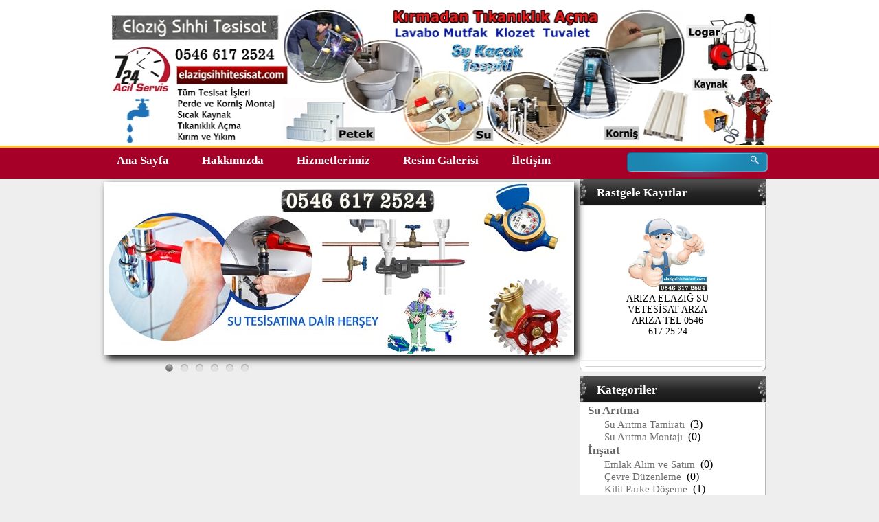

--- FILE ---
content_type: text/html; Charset=windows-1254
request_url: http://elazigsihhitesisat.com/default.asp?sayfa=13
body_size: 73512
content:

<!DOCTYPE html PUBLIC "-//W3C//DTD XHTML 1.0 Transitional//EN" "http://www.w3.org/TR/xhtml1/DTD/xhtml1-transitional.dtd">
<html xmlns="http://www.w3.org/1999/xhtml" xml:lang="en">
<head>
<meta http-equiv="Content-Type" content="text/html; charset=iso-8859-9" />
<meta http-equiv="Content-Type" content="text/html; charset=windows-1254" />
<title>musluk 0546 617 2524 elazığ</title>
<meta name="keywords" content="Lavabo Klozet Gider Tıkanıklığı Tamir Elazığ 0546 6172524, Su Arza Su Arıza Açma 0546 6172524 Elazığ, Mutfak Banyo Tıkanıklık Gider Bağlantisi 0546 6172524 Elazığ, Zebra ve Stor Perde Onarma Elazığ 0546 6172524, ELEKTİRİK montajlari 0546 6172524 Elazığ, Musluk Batarya Tamircisi 0546 6172524 Elazığ, rezervuar iç takım 0546 617 2524 Elazığ, " />
<meta name="description" content="duş musluğu tamiri 0546 6172524 Elazığ, İnşaat Harfiyat Yıkım Tıkanıklığı Elazığ 0546 6172524, KOLLEKTOR ARZALARİ  0546 6172524 elazığ, Musluk Batarya Kaçakları 0546 6172524 Elazığ, Lavabo Klozet Gider Tıkanıklığı Bağlama 0546 6172524 Elazığ, Kanal Açma Takımı Elazığ 0546 6172524, musluk tesiatçi 0546 6172524 Elazığ, " /><link href="tema/koyumavi/site.css" rel="stylesheet" type="text/css" />
    <link href="themes/1/js-image-slider.css" rel="stylesheet" type="text/css" />
    <script src="themes/1/js-image-slider.js" type="text/javascript"></script>
</head>
<body>
<!-- Header -->
<script type="text/JavaScript"> 
<!--
 
function Araformgonder()
{		
		if(document.arama.kelime.value=="")
	{
		window.alert ("Anahtar Kelime Gerekli!");
			document.arama.kelime.focus()
		return false;
	}
	var txtKey = document.getElementById("kelime");
				if(txtKey.value == "" || txtKey.value.length < 3)
				{
					alert("Anahtar kelime en az 3 harf olmalı!");
					return false;
				}
}
//-->
</script>
<!-- Header -->
<div id="header">
	<!-- LOGO -->
	<div id="logo">
<a href="default.asp">
<img src="upload/logo/logo_5991784930.jpg" border="0" width="970" height="200" title="Elazığ Sıhhi Tesisat ve Tamirat 0546 617 25 24" /></a></div>
	<!--/LOGO -->
	<!-- Menü -->
	<div id="menu">
		<ul>
			<li><a href="default.asp" title="Ana Sayfa" />Ana Sayfa</a></li><li></li>
			<li><a href="profil.asp" title="Hakkımızda" />Hakkımızda</a></li><li></li>
			<li><a href="hizmetler.asp" title="Hizmet / Ürün" />Hizmetlerimiz</a></li><li></li>
			<li><a href="galeri.asp" title="Resim Galerisi" />Resim Galerisi</a></li><li></li>
			<li><a href="iletisim.asp" title="İletişim Bilgilerimiz" />İletişim</a></li>
		</ul>
		<!-- Arama Kutusu -->
		<div id="arama_kutusu">
			<form name="arama"  method="post" action="arama.asp" onsubmit="return Araformgonder(this);">
				<input name="kelime" id="kelime" type="text" value="" /><input type="submit"  value="" />
			</form>
		</div>
		<!--/Arama Kutusu -->
	</div>
	<!--/Menü -->

	
</div></div>
<!--/Header -->

<div id="temizlik"></div>
<div id="ortalama">

	<!-- Sol Kısım -->
	<div id="sol-kisim">

		<!-- Yazılar -->
<div id="sliderFrame">
        <div id="ribbon"></div>
        <div id="slider">
	
 <a href="" target="_top">
<img src="upload/manset/manset_2964288593.jpg" title="" width="685" height="252" />
</a>
	
 <a href="" target="_top">
<img src="upload/manset/manset_1027490497.jpg" title="" width="685" height="252" />
</a>
	
 <a href="" target="_top">
<img src="upload/manset/manset_9118463397.jpg" title="" width="685" height="252" />
</a>
	
 <a href="" target="_top">
<img src="upload/manset/manset_821649433.jpg" title="" width="685" height="252" />
</a>
	
 <a href="" target="_top">
<img src="upload/manset/manset_2231866718.jpg" title="" width="685" height="252" />
</a>
	
 <a href="" target="_top">
<img src="upload/manset/manset_3247796893.jpg" title="" width="685" height="252" />
</a>

</div></div><br /><br />

<!-- Yazı 1 -->
		
		<!--/Yazılar -->


</div>
<script type="text/javascript" src="carosel/jquery.min.js"></script>
<link href="carosel/amazon_scroller.css" rel="stylesheet" type="text/css"></link>
<script type="text/javascript" src="carosel/amazon_scroller.js"></script>
		<!-- Sağ Kısım -->
	<div id="sag-kisim">
	
		<!-- Sosyal Ağ -->
		<div id="sag-menu-baslik">Rastgele Kayıtlar</div>
		<div id="sag-menu-icerik">
<script language="javascript" type="text/javascript">
	            $(function() {
	                $("#amazon_scroller1").amazon_scroller({
	                    scroller_title_show: 'enable',
	                    scroller_time_interval: '4000',
	                    scroller_window_background_color: "#fff",
	                    scroller_window_padding: '15',
	                    scroller_border_size: '0',
	                    scroller_border_color: '#ccc',
	                    scroller_images_width: '120',
	                    scroller_images_height: '110',
	                    scroller_title_size: '14',
	                    scroller_title_color: '#000',
	                    scroller_show_count: '1',
	                    directory: '0'
	                });
	            });
	        </script>
<div id="amazon_scroller1" class="amazon_scroller">
<div class="amazon_scroller_mask">

<ul>
                      
<li><a href="git.asp?id=590&Elazig-tesisat-kalorufer-petek-arza-ve-mon-taji-yapilirtel0546-617-25-24.html" title="Elazığ tesisat kalorüfer petek arza ve mon tajı yapılırtel0546 617 25 ">
<img src="upload/urun/tesisat1.jpg" alt="Elazığ tesisat kalorüfer petek arza ve mon tajı yapılırtel0546 617 25 24" /></a></li>
              
                      
<li><a href="git.asp?id=465&ARIZA-ELAZIG-SU-VETESiSAT-ARZA-ARIZA-TEL-0546-617-25-24.html" title="ARIZA ELAZIĞ SU VETESİSAT ARZA ARIZA TEL 0546 617 25 24">
<img src="upload/urun/tesisat1.jpg" alt="ARIZA ELAZIĞ SU VETESİSAT ARZA ARIZA TEL 0546 617 25 24" /></a></li>
              
                      
<li><a href="git.asp?id=428&»-ELAZIG-kanalizasyon-ariza-,---0546-617-25-24.html" title="» ELAZIĞ kanalizasyon arıza , - 0546 617 25 24">
<img src="upload/urun/tesisat1.jpg" alt="» ELAZIĞ kanalizasyon arıza , - 0546 617 25 24" /></a></li>
              
                      
<li><a href="git.asp?id=622&Elazig-Sihhi-Tesisat-ve-Tamirat-0546-617-25-24.html" title="Elazığ Sıhhi Tesisat ve Tamirat 0546 617 25 24">
<img src="upload/urun/tesisat1.jpg" alt="Elazığ Sıhhi Tesisat ve Tamirat 0546 617 25 24" /></a></li>
              
                      
<li><a href="git.asp?id=442&Eazig-Su-Arzalari--Su-Arizalari-Elazig--tel-0546-617-25-24.html" title="Eazığ Su Arzaları  Su Arızaları Elazığ  tel 0546 617 25 24">
<img src="upload/urun/tesisat1.jpg" alt="Eazığ Su Arzaları  Su Arızaları Elazığ  tel 0546 617 25 24" /></a></li>
              
	 </ul>

	            <ul class="amazon_scroller_nav">
	                <li></li>
	                <li></li>
	            </ul>
	            <div style="clear: both"></div>
	        </div></div>

		</div>
		<div id="sag-menu-alt"></div>
		<!--/Sosyal Ağ -->
	
		<div id="temizlik"></div>
	
		<!-- Kategoriler -->
		<div id="sag-menu-baslik">Kategoriler</div>
		<div id="sag-menu-icerik">
			<ul id="kategoriler">
            
<b><div id="kate">Su Arıtma</div></b>    


<div id="kategoriler"><a href="kategori.asp?id=238&=Su-Aritma-Tamirati.html" title="Su Arıtma Tamiratı | Kayıtlarını Listele" />Su Arıtma Tamiratı</a>
&nbsp;(3)</div>    
           
<div id="kategoriler"><a href="kategori.asp?id=237&=Su-Aritma-Montaji.html" title="Su Arıtma Montajı | Kayıtlarını Listele" />Su Arıtma Montajı</a>
&nbsp;(0)</div>    
           
<b><div id="kate">İnşaat</div></b>    


<div id="kategoriler"><a href="kategori.asp?id=235&=Emlak-Alim-ve-Satim.html" title="Emlak Alım ve Satım | Kayıtlarını Listele" />Emlak Alım ve Satım</a>
&nbsp;(0)</div>    
           
<div id="kategoriler"><a href="kategori.asp?id=234&=Cevre-Duzenleme.html" title="Çevre Düzenleme | Kayıtlarını Listele" />Çevre Düzenleme</a>
&nbsp;(0)</div>    
           
<div id="kategoriler"><a href="kategori.asp?id=233&=Kilit-Parke-Doseme.html" title="Kilit Parke Döşeme | Kayıtlarını Listele" />Kilit Parke Döşeme</a>
&nbsp;(1)</div>    
           
<div id="kategoriler"><a href="kategori.asp?id=232&=insaat-Tamirat.html" title="İnşaat Tamirat | Kayıtlarını Listele" />İnşaat Tamirat</a>
&nbsp;(0)</div>    
           
<div id="kategoriler"><a href="kategori.asp?id=231&=Fayans-Doseme.html" title="Fayans Döşeme | Kayıtlarını Listele" />Fayans Döşeme</a>
&nbsp;(0)</div>    
           
<div id="kategoriler"><a href="kategori.asp?id=230&=Yalitim-ve-Montalama.html" title="Yalıtım ve Montalama | Kayıtlarını Listele" />Yalıtım ve Montalama</a>
&nbsp;(1)</div>    
           
<div id="kategoriler"><a href="kategori.asp?id=229&=Dis-Cephe-Montalama.html" title="Dış Cephe Montalama | Kayıtlarını Listele" />Dış Cephe Montalama</a>
&nbsp;(0)</div>    
           
<b><div id="kate">Tesisat Tamirat İşleri</div></b>    


<div id="kategoriler"><a href="kategori.asp?id=214&=Genel-Tesisat-isleri.html" title="Genel Tesisat İşleri | Kayıtlarını Listele" />Genel Tesisat İşleri</a>
&nbsp;(86)</div>    
           
<div id="kategoriler"><a href="kategori.asp?id=213&=Temiz-Su-Kacak-Kontrolu.html" title="Temiz Su Kaçak Kontrolü | Kayıtlarını Listele" />Temiz Su Kaçak Kontrolü</a>
&nbsp;(8)</div>    
           
<div id="kategoriler"><a href="kategori.asp?id=212&=Kirli-Su-Kacak-Kontrolu.html" title="Kirli Su Kaçak Kontrolü | Kayıtlarını Listele" />Kirli Su Kaçak Kontrolü</a>
&nbsp;(3)</div>    
           
<div id="kategoriler"><a href="kategori.asp?id=196&=Klozet-Tamiri.html" title="Klozet Tamiri | Kayıtlarını Listele" />Klozet Tamiri</a>
&nbsp;(2)</div>    
           
<div id="kategoriler"><a href="kategori.asp?id=195&=Musluk-Batarya-Tamiri.html" title="Musluk Batarya Tamiri | Kayıtlarını Listele" />Musluk Batarya Tamiri</a>
&nbsp;(2)</div>    
           
<div id="kategoriler"><a href="kategori.asp?id=192&=Gunes-Enerjisi-Tamiri.html" title="Güneş Enerjisi Tamiri | Kayıtlarını Listele" />Güneş Enerjisi Tamiri</a>
&nbsp;(2)</div>    
           
<div id="kategoriler"><a href="kategori.asp?id=191&=Su-Tesisat-ve-Tamirat.html" title="Su Tesisat ve Tamirat | Kayıtlarını Listele" />Su Tesisat ve Tamirat</a>
&nbsp;(3)</div>    
           
<b><div id="kate">Montaj İşleri</div></b>    


<div id="kategoriler"><a href="kategori.asp?id=206&=Celik-Kapi-Montaji.html" title="Çelik Kapı Montajı | Kayıtlarını Listele" />Çelik Kapı Montajı</a>
&nbsp;(0)</div>    
           
<div id="kategoriler"><a href="kategori.asp?id=199&=Kalorifer-Panel-Petek-Montaj.html" title="Kalorifer Panel Petek Montaj | Kayıtlarını Listele" />Kalorifer Panel Petek Montaj</a>
&nbsp;(3)</div>    
           
<div id="kategoriler"><a href="kategori.asp?id=198&=Kuvet-Dusa-Kabin-Montaj.html" title="Küvet-Duşa Kabin Montaj | Kayıtlarını Listele" />Küvet-Duşa Kabin Montaj</a>
&nbsp;(0)</div>    
           
<div id="kategoriler"><a href="kategori.asp?id=194&=Su-Aritma-Cihazi-Montaji.html" title="Su Arıtma Cihazı Montajı | Kayıtlarını Listele" />Su Arıtma Cihazı Montajı</a>
&nbsp;(3)</div>    
           
<div id="kategoriler"><a href="kategori.asp?id=193&=Sohpen-Montaji.html" title="Şohpen Montajı | Kayıtlarını Listele" />Şohpen Montajı</a>
&nbsp;(0)</div>    
           
<div id="kategoriler"><a href="kategori.asp?id=183&=Musluk-Batarya-Montaji.html" title="Musluk Batarya Montajı | Kayıtlarını Listele" />Musluk Batarya Montajı</a>
&nbsp;(1)</div>    
           
<div id="kategoriler"><a href="kategori.asp?id=182&=Mobilya-Montaji.html" title="Mobilya Montajı | Kayıtlarını Listele" />Mobilya Montajı</a>
&nbsp;(0)</div>    
           
<div id="kategoriler"><a href="kategori.asp?id=181&=Lavabo-Ayna-Montaji.html" title="Lavabo Ayna Montajı | Kayıtlarını Listele" />Lavabo Ayna Montajı</a>
&nbsp;(2)</div>    
           
<div id="kategoriler"><a href="kategori.asp?id=180&=Perde-Montaji.html" title="Perde Montajı | Kayıtlarını Listele" />Perde Montajı</a>
&nbsp;(0)</div>    
           
<div id="kategoriler"><a href="kategori.asp?id=179&=Kornis-Montaji.html" title="Korniş Montajı | Kayıtlarını Listele" />Korniş Montajı</a>
&nbsp;(1)</div>    
           
<div id="kategoriler"><a href="kategori.asp?id=178&=Klozet-Montaji.html" title="Klozet Montajı | Kayıtlarını Listele" />Klozet Montajı</a>
&nbsp;(1)</div>    
           
<b><div id="kate">Kanalizasyon İşleri</div></b>    


<div id="kategoriler"><a href="kategori.asp?id=205&=Mutfak-Banyo-Gideri-Acma.html" title="Mutfak-Banyo Gideri Açma | Kayıtlarını Listele" />Mutfak-Banyo Gideri Açma</a>
&nbsp;(4)</div>    
           
<div id="kategoriler"><a href="kategori.asp?id=190&=Tikali-Wc-Acma.html" title="Tıkalı Wc Açma | Kayıtlarını Listele" />Tıkalı Wc Açma</a>
&nbsp;(2)</div>    
           
<div id="kategoriler"><a href="kategori.asp?id=189&=Cati-Su-Gideri-Acma.html" title="Çatı Su Gideri Açma | Kayıtlarını Listele" />Çatı Su Gideri Açma</a>
&nbsp;(2)</div>    
           
<div id="kategoriler"><a href="kategori.asp?id=188&=Tikali-Lavabo-Acma.html" title="Tıkalı Lavabo Açma | Kayıtlarını Listele" />Tıkalı Lavabo Açma</a>
&nbsp;(4)</div>    
           
<div id="kategoriler"><a href="kategori.asp?id=187&=Kanalizasyon-Acma.html" title="Kanalizasyon Açma | Kayıtlarını Listele" />Kanalizasyon Açma</a>
&nbsp;(1)</div>    
           
<b><div id="kate">Yıkım Kırım İşleri</div></b>    


<div id="kategoriler"><a href="kategori.asp?id=197&=Enkaz-isleri.html" title="Enkaz İşleri | Kayıtlarını Listele" />Enkaz İşleri</a>
&nbsp;(0)</div>    
           
<div id="kategoriler"><a href="kategori.asp?id=186&=Temel-Harfiyat-isleri.html" title="Temel Harfiyat İşleri | Kayıtlarını Listele" />Temel Harfiyat İşleri</a>
&nbsp;(0)</div>    
           
<div id="kategoriler"><a href="kategori.asp?id=185&=Hiltili-Kazi-isleri.html" title="Hiltili Kazı İşleri | Kayıtlarını Listele" />Hiltili Kazı İşleri</a>
&nbsp;(0)</div>    
           
<div id="kategoriler"><a href="kategori.asp?id=184&=Bina-Yikim-isleri.html" title="Bina Yıkım İşleri | Kayıtlarını Listele" />Bina Yıkım İşleri</a>
&nbsp;(0)</div>    
           
<b><div id="kate">Elektrik Tesisat İşleri</div></b>    


<div id="kategoriler"><a href="kategori.asp?id=227&=Avize-Montaj.html" title="Avize Montaj | Kayıtlarını Listele" />Avize Montaj</a>
&nbsp;(1)</div>    
           
<div id="kategoriler"><a href="kategori.asp?id=226&=Pano-Degisimi.html" title="Pano Değişimi | Kayıtlarını Listele" />Pano Değişimi</a>
&nbsp;(0)</div>    
           
<div id="kategoriler"><a href="kategori.asp?id=225&=Elektrik-Tamirati.html" title="Elektrik Tamiratı | Kayıtlarını Listele" />Elektrik Tamiratı</a>
&nbsp;(2)</div>    
           
<div id="kategoriler"><a href="kategori.asp?id=224&=Elektrik-Tesisati.html" title="Elektrik Tesisatı | Kayıtlarını Listele" />Elektrik Tesisatı</a>
&nbsp;(1)</div>    
           
<div id="kategoriler"><a href="kategori.asp?id=223&=-Elektrik-Arizalari.html" title=" Elektrik Arızaları | Kayıtlarını Listele" /> Elektrik Arızaları</a>
&nbsp;(1)</div>    
           
<b><div id="kate">Fayans Parke Mermer</div></b>    


<div id="kategoriler"><a href="kategori.asp?id=211&=Fayans-isleri.html" title="Fayans İşleri | Kayıtlarını Listele" />Fayans İşleri</a>
&nbsp;(0)</div>    
           
<div id="kategoriler"><a href="kategori.asp?id=210&=Karo-Parke-isleri.html" title="Karo Parke İşleri | Kayıtlarını Listele" />Karo Parke İşleri</a>
&nbsp;(0)</div>    
           
<div id="kategoriler"><a href="kategori.asp?id=209&=Mermer-isleri.html" title="Mermer İşleri | Kayıtlarını Listele" />Mermer İşleri</a>
&nbsp;(0)</div>    
           
<div id="kategoriler"><a href="kategori.asp?id=208&=Laminant-Parke.html" title="Laminant Parke | Kayıtlarını Listele" />Laminant Parke</a>
&nbsp;(0)</div>    
           
<div id="kategoriler"><a href="kategori.asp?id=207&=Mermer-isleri.html" title="Mermer İşleri | Kayıtlarını Listele" />Mermer İşleri</a>
&nbsp;(0)</div>    
           
<b><div id="kate">Boya Badana İşleri</div></b>    


<div id="kategoriler"><a href="kategori.asp?id=222&=Kartonpiyer-Stonpiyer.html" title="Kartonpiyer Stonpiyer | Kayıtlarını Listele" />Kartonpiyer Stonpiyer</a>
&nbsp;(0)</div>    
           
<div id="kategoriler"><a href="kategori.asp?id=221&=Duvar-Kagidi.html" title="Duvar Kağıdı | Kayıtlarını Listele" />Duvar Kağıdı</a>
&nbsp;(0)</div>    
           
<div id="kategoriler"><a href="kategori.asp?id=220&=Alci-Siva.html" title="Alçı Sıva | Kayıtlarını Listele" />Alçı Sıva</a>
&nbsp;(0)</div>    
           
<div id="kategoriler"><a href="kategori.asp?id=219&=Boya-Badana.html" title="Boya Badana | Kayıtlarını Listele" />Boya Badana</a>
&nbsp;(0)</div>    
           
<b><div id="kate">Mobilya İşleri</div></b>    


<div id="kategoriler"><a href="kategori.asp?id=218&=Yeni-Mobilya-imalat.html" title="Yeni Mobilya İmalat | Kayıtlarını Listele" />Yeni Mobilya İmalat</a>
&nbsp;(0)</div>    
           
<div id="kategoriler"><a href="kategori.asp?id=217&=Mobilya-Tamiri.html" title="Mobilya Tamiri | Kayıtlarını Listele" />Mobilya Tamiri</a>
&nbsp;(0)</div>    
           
<div id="kategoriler"><a href="kategori.asp?id=216&=Mobilya-Montaj.html" title="Mobilya Montaj | Kayıtlarını Listele" />Mobilya Montaj</a>
&nbsp;(0)</div>    
            </ul>
		<div id="temizlik"></div>
		</div>
		<div id="sag-menu-alt"></div>

		<!--/Kategoriler -->
		
				<!-- Hit Yazılar -->
		<div id="sag-menu-baslik">Hizmet / Ürün</div>
		<div id="sag-menu-icerik">

			<ul id="hit-yazilar">
			
<li>
<table border="0" style="border-collapse: collapse" width="100%" height="72">
	<tr>
		<td width="82">
		<a href="git.asp?id=582&elazig-tesisatci-0546-617-25-24.html">
		<img src="upload/urun/tesisat1.jpg" title="elazığ tesisatçi 0546 617 25 24" alt="elazığ tesisatçi 0546 617 25 24" width="60" align="left"/></a></td>
		<td><a href="git.asp?id=582&elazig-tesisatci-0546-617-25-24.html" title="elazığ tesisatçi 0546 617 25 24" alt="elazığ tesisatçi 0546 617 25 24">elazığ tesisatçi 0546 617 25 24 </a>
</td>
	</tr>
</table></li>

<li>
<table border="0" style="border-collapse: collapse" width="100%" height="72">
	<tr>
		<td width="82">
		<a href="git.asp?id=599&elazig-tesisat-susatleri-satis-ve-montaj-tel-0546-617-25-24.html">
		<img src="upload/urun/tesisat1.jpg" title="elaziğ tesisat susatleri satış ve montaj tel 0546 617 25 24" alt="elaziğ tesisat susatleri satış ve montaj tel 0546 617 25 24" width="60" align="left"/></a></td>
		<td><a href="git.asp?id=599&elazig-tesisat-susatleri-satis-ve-montaj-tel-0546-617-25-24.html" title="elaziğ tesisat susatleri satış ve montaj tel 0546 617 25 24" alt="elaziğ tesisat susatleri satış ve montaj tel 0546 617 25 24">elaziğ tesisat susatleri satış ve montaj tel 0546 617 2 </a>
</td>
	</tr>
</table></li>

<li>
<table border="0" style="border-collapse: collapse" width="100%" height="72">
	<tr>
		<td width="82">
		<a href="git.asp?id=441&Eazig-Su-Ariza--Su-Arizalari-Elazig--tel-0546-617-25-24.html">
		<img src="upload/urun/tesisat1.jpg" title="Eazığ Su Arıza  Su Arızaları Elazığ  tel 0546 617 25 24" alt="Eazığ Su Arıza  Su Arızaları Elazığ  tel 0546 617 25 24" width="60" align="left"/></a></td>
		<td><a href="git.asp?id=441&Eazig-Su-Ariza--Su-Arizalari-Elazig--tel-0546-617-25-24.html" title="Eazığ Su Arıza  Su Arızaları Elazığ  tel 0546 617 25 24" alt="Eazığ Su Arıza  Su Arızaları Elazığ  tel 0546 617 25 24">Eazığ Su Arıza  Su Arızaları Elazığ  tel 0546 617 25 24 </a>
</td>
	</tr>
</table></li>

<li>
<table border="0" style="border-collapse: collapse" width="100%" height="72">
	<tr>
		<td width="82">
		<a href="git.asp?id=403&ELAZiG---PERDE-VE-KORNiS-MONTAJI--TEL-0546-617-25-24.html">
		<img src="upload/urun/tesisat1.jpg" title="ELAZİG   PERDE VE KORNİŞ MONTAJI  TEL 0546 617 25 24" alt="ELAZİG   PERDE VE KORNİŞ MONTAJI  TEL 0546 617 25 24" width="60" align="left"/></a></td>
		<td><a href="git.asp?id=403&ELAZiG---PERDE-VE-KORNiS-MONTAJI--TEL-0546-617-25-24.html" title="ELAZİG   PERDE VE KORNİŞ MONTAJI  TEL 0546 617 25 24" alt="ELAZİG   PERDE VE KORNİŞ MONTAJI  TEL 0546 617 25 24">ELAZİG   PERDE VE KORNİŞ MONTAJI  TEL 0546 617 25 24 </a>
</td>
	</tr>
</table></li>

<li>
<table border="0" style="border-collapse: collapse" width="100%" height="72">
	<tr>
		<td width="82">
		<a href="git.asp?id=616&su-aritma-cihazlari-montaji-0546-617-25-24.html">
		<img src="upload/urun/tesisat1.jpg" title="su arıtma cihazları montajı 0546 617 25 24" alt="su arıtma cihazları montajı 0546 617 25 24" width="60" align="left"/></a></td>
		<td><a href="git.asp?id=616&su-aritma-cihazlari-montaji-0546-617-25-24.html" title="su arıtma cihazları montajı 0546 617 25 24" alt="su arıtma cihazları montajı 0546 617 25 24">su arıtma cihazları montajı 0546 617 25 24 </a>
</td>
	</tr>
</table></li>

<li>
<table border="0" style="border-collapse: collapse" width="100%" height="72">
	<tr>
		<td width="82">
		<a href="git.asp?id=633&Elazig-wc-acma-0546-617-25-24.html">
		<img src="upload/urun/tesisat1.jpg" title="Elazığ wc açma 0546 617 25 24" alt="Elazığ wc açma 0546 617 25 24" width="60" align="left"/></a></td>
		<td><a href="git.asp?id=633&Elazig-wc-acma-0546-617-25-24.html" title="Elazığ wc açma 0546 617 25 24" alt="Elazığ wc açma 0546 617 25 24">Elazığ wc açma 0546 617 25 24 </a>
</td>
	</tr>
</table></li>

<li>
<table border="0" style="border-collapse: collapse" width="100%" height="72">
	<tr>
		<td width="82">
		<a href="git.asp?id=458&Elazig--Kanalizyason-WC--tikali-boru-Acma-Makinesi--TEL-0546-617-25-24.html">
		<img src="upload/urun/tesisat1.jpg" title="Elazığ  Kanalizyason WC  tıkalı boru Açma Makinesi  TEL 0546 617 25 24" alt="Elazığ  Kanalizyason WC  tıkalı boru Açma Makinesi  TEL 0546 617 25 24" width="60" align="left"/></a></td>
		<td><a href="git.asp?id=458&Elazig--Kanalizyason-WC--tikali-boru-Acma-Makinesi--TEL-0546-617-25-24.html" title="Elazığ  Kanalizyason WC  tıkalı boru Açma Makinesi  TEL 0546 617 25 24" alt="Elazığ  Kanalizyason WC  tıkalı boru Açma Makinesi  TEL 0546 617 25 24">Elazığ  Kanalizyason WC  tıkalı boru Açma Makinesi  TEL </a>
</td>
	</tr>
</table></li>

<li>
<table border="0" style="border-collapse: collapse" width="100%" height="72">
	<tr>
		<td width="82">
		<a href="git.asp?id=420&ayna-montaji-yapilir--tel-0546-617-25-24.html">
		<img src="upload/urun/tesisat1.jpg" title="ayna montajı yapılır  tel 0546 617 25 24" alt="ayna montajı yapılır  tel 0546 617 25 24" width="60" align="left"/></a></td>
		<td><a href="git.asp?id=420&ayna-montaji-yapilir--tel-0546-617-25-24.html" title="ayna montajı yapılır  tel 0546 617 25 24" alt="ayna montajı yapılır  tel 0546 617 25 24">ayna montajı yapılır  tel 0546 617 25 24 </a>
</td>
	</tr>
</table></li>

<li>
<table border="0" style="border-collapse: collapse" width="100%" height="72">
	<tr>
		<td width="82">
		<a href="git.asp?id=591&Elazig-tesisat-Kornis-Montaji-Yapilir-Kornis-Ustasi-Elazig-tel-0546-617-25-24.html">
		<img src="upload/urun/tesisat1.jpg" title="Elazığ tesisat Korniş Montajı Yapılır Korniş Ustası Elazığ tel 0546 617 25 24" alt="Elazığ tesisat Korniş Montajı Yapılır Korniş Ustası Elazığ tel 0546 617 25 24" width="60" align="left"/></a></td>
		<td><a href="git.asp?id=591&Elazig-tesisat-Kornis-Montaji-Yapilir-Kornis-Ustasi-Elazig-tel-0546-617-25-24.html" title="Elazığ tesisat Korniş Montajı Yapılır Korniş Ustası Elazığ tel 0546 617 25 24" alt="Elazığ tesisat Korniş Montajı Yapılır Korniş Ustası Elazığ tel 0546 617 25 24">Elazığ tesisat Korniş Montajı Yapılır Korniş Ustası Ela </a>
</td>
	</tr>
</table></li>

<li>
<table border="0" style="border-collapse: collapse" width="100%" height="72">
	<tr>
		<td width="82">
		<a href="git.asp?id=608&kilozet-arza-elazig-0546-617-25-24.html">
		<img src="upload/urun/tesisat1.jpg" title="kılozet arza elazığ 0546 617 25 24" alt="kılozet arza elazığ 0546 617 25 24" width="60" align="left"/></a></td>
		<td><a href="git.asp?id=608&kilozet-arza-elazig-0546-617-25-24.html" title="kılozet arza elazığ 0546 617 25 24" alt="kılozet arza elazığ 0546 617 25 24">kılozet arza elazığ 0546 617 25 24 </a>
</td>
	</tr>
</table></li>

<li>
<table border="0" style="border-collapse: collapse" width="100%" height="72">
	<tr>
		<td width="82">
		<a href="git.asp?id=437&Elazig-Rustik-ve-Dikey-Perde-Ustasi--tel0546-617-25-24.html">
		<img src="upload/urun/tesisat1.jpg" title="Elazığ Rustik ve Dikey Perde Ustası  tel0546 617 25 24" alt="Elazığ Rustik ve Dikey Perde Ustası  tel0546 617 25 24" width="60" align="left"/></a></td>
		<td><a href="git.asp?id=437&Elazig-Rustik-ve-Dikey-Perde-Ustasi--tel0546-617-25-24.html" title="Elazığ Rustik ve Dikey Perde Ustası  tel0546 617 25 24" alt="Elazığ Rustik ve Dikey Perde Ustası  tel0546 617 25 24">Elazığ Rustik ve Dikey Perde Ustası  tel0546 617 25 24 </a>
</td>
	</tr>
</table></li>

<li>
<table border="0" style="border-collapse: collapse" width="100%" height="72">
	<tr>
		<td width="82">
		<a href="git.asp?id=399&ELAZIG--kanalizasyon-ariza-,----TEL-0546-617-25-24.html">
		<img src="upload/urun/tesisat1.jpg" title="ELAZIĞ  kanalizasyon arıza , -  TEL 0546 617 25 24" alt="ELAZIĞ  kanalizasyon arıza , -  TEL 0546 617 25 24" width="60" align="left"/></a></td>
		<td><a href="git.asp?id=399&ELAZIG--kanalizasyon-ariza-,----TEL-0546-617-25-24.html" title="ELAZIĞ  kanalizasyon arıza , -  TEL 0546 617 25 24" alt="ELAZIĞ  kanalizasyon arıza , -  TEL 0546 617 25 24">ELAZIĞ  kanalizasyon arıza , -  TEL 0546 617 25 24 </a>
</td>
	</tr>
</table></li>

<li>
<table border="0" style="border-collapse: collapse" width="100%" height="72">
	<tr>
		<td width="82">
		<a href="git.asp?id=625&Tesisatci--Elazig-0546-617-25-24.html">
		<img src="upload/urun/tesisat1.jpg" title="Tesisatcı  Elazığ 0546 617 25 24" alt="Tesisatcı  Elazığ 0546 617 25 24" width="60" align="left"/></a></td>
		<td><a href="git.asp?id=625&Tesisatci--Elazig-0546-617-25-24.html" title="Tesisatcı  Elazığ 0546 617 25 24" alt="Tesisatcı  Elazığ 0546 617 25 24">Tesisatcı  Elazığ 0546 617 25 24 </a>
</td>
	</tr>
</table></li>

<li>
<table border="0" style="border-collapse: collapse" width="100%" height="72">
	<tr>
		<td width="82">
		<a href="git.asp?id=454&Elazig-Sihi-Tesisatci-tel-0546-617-25-24.html">
		<img src="upload/urun/tesisat1.jpg" title="Elazığ Sihi Tesisatçı tel 0546 617 25 24" alt="Elazığ Sihi Tesisatçı tel 0546 617 25 24" width="60" align="left"/></a></td>
		<td><a href="git.asp?id=454&Elazig-Sihi-Tesisatci-tel-0546-617-25-24.html" title="Elazığ Sihi Tesisatçı tel 0546 617 25 24" alt="Elazığ Sihi Tesisatçı tel 0546 617 25 24">Elazığ Sihi Tesisatçı tel 0546 617 25 24 </a>
</td>
	</tr>
</table></li>

<li>
<table border="0" style="border-collapse: collapse" width="100%" height="72">
	<tr>
		<td width="82">
		<a href="git.asp?id=416&Elazig-tesisat-USTA--HERTURLU--SU-TESiSATI--ELEKTiRiK-TESiSATI--ELAZIG-tel-0546-617-25-24.html">
		<img src="upload/urun/tesisat1.jpg" title="Elazığ tesisat USTA  HERTÜRLÜ  SU TESİSATI  ELEKTİRİK TESİSATI  ELAZIĞ tel 0546 " alt="Elazığ tesisat USTA  HERTÜRLÜ  SU TESİSATI  ELEKTİRİK TESİSATI  ELAZIĞ tel 0546 " width="60" align="left"/></a></td>
		<td><a href="git.asp?id=416&Elazig-tesisat-USTA--HERTURLU--SU-TESiSATI--ELEKTiRiK-TESiSATI--ELAZIG-tel-0546-617-25-24.html" title="Elazığ tesisat USTA  HERTÜRLÜ  SU TESİSATI  ELEKTİRİK TESİSATI  ELAZIĞ tel 0546 " alt="Elazığ tesisat USTA  HERTÜRLÜ  SU TESİSATI  ELEKTİRİK TESİSATI  ELAZIĞ tel 0546 ">Elazığ tesisat USTA  HERTÜRLÜ  SU TESİSATI  ELEKTİRİK T </a>
</td>
	</tr>
</table></li>

<li>
<table border="0" style="border-collapse: collapse" width="100%" height="72">
	<tr>
		<td width="82">
		<a href="git.asp?id=583&Elazig-Kanalizyason-WC-tikali-boru-Acma-Makinesi-TEL-0546-617-25-24.html">
		<img src="upload/urun/tesisat1.jpg" title="Elazığ Kanalizyason WC tıkalı boru Açma Makinesi TEL 0546 617 25 24" alt="Elazığ Kanalizyason WC tıkalı boru Açma Makinesi TEL 0546 617 25 24" width="60" align="left"/></a></td>
		<td><a href="git.asp?id=583&Elazig-Kanalizyason-WC-tikali-boru-Acma-Makinesi-TEL-0546-617-25-24.html" title="Elazığ Kanalizyason WC tıkalı boru Açma Makinesi TEL 0546 617 25 24" alt="Elazığ Kanalizyason WC tıkalı boru Açma Makinesi TEL 0546 617 25 24">Elazığ Kanalizyason WC tıkalı boru Açma Makinesi TEL 05 </a>
</td>
	</tr>
</table></li>

<li>
<table border="0" style="border-collapse: collapse" width="100%" height="72">
	<tr>
		<td width="82">
		<a href="git.asp?id=433&ELAZIG--KiRALIKKEPCE---elazig-tesisat-tel-0546-617-25-24.html">
		<img src="upload/urun/tesisat1.jpg" title="ELAZIĞ  KİRALIKKEPÇE   elazığ tesisat tel 0546 617 25 24" alt="ELAZIĞ  KİRALIKKEPÇE   elazığ tesisat tel 0546 617 25 24" width="60" align="left"/></a></td>
		<td><a href="git.asp?id=433&ELAZIG--KiRALIKKEPCE---elazig-tesisat-tel-0546-617-25-24.html" title="ELAZIĞ  KİRALIKKEPÇE   elazığ tesisat tel 0546 617 25 24" alt="ELAZIĞ  KİRALIKKEPÇE   elazığ tesisat tel 0546 617 25 24">ELAZIĞ  KİRALIKKEPÇE   elazığ tesisat tel 0546 617 25 2 </a>
</td>
	</tr>
</table></li>

<li>
<table border="0" style="border-collapse: collapse" width="100%" height="72">
	<tr>
		<td width="82">
		<a href="git.asp?id=395&Elazig-tesisat-Kornis-Montaji-Yapilir-Kornis-Ustasi-Elazig-tel--0546-617-25-24.html">
		<img src="upload/urun/tesisat1.jpg" title="Elazığ tesisat Korniş Montajı Yapılır Korniş Ustası Elazığ tel  0546 617 25 24" alt="Elazığ tesisat Korniş Montajı Yapılır Korniş Ustası Elazığ tel  0546 617 25 24" width="60" align="left"/></a></td>
		<td><a href="git.asp?id=395&Elazig-tesisat-Kornis-Montaji-Yapilir-Kornis-Ustasi-Elazig-tel--0546-617-25-24.html" title="Elazığ tesisat Korniş Montajı Yapılır Korniş Ustası Elazığ tel  0546 617 25 24" alt="Elazığ tesisat Korniş Montajı Yapılır Korniş Ustası Elazığ tel  0546 617 25 24">Elazığ tesisat Korniş Montajı Yapılır Korniş Ustası Ela </a>
</td>
	</tr>
</table></li>

<li>
<table border="0" style="border-collapse: collapse" width="100%" height="72">
	<tr>
		<td width="82">
		<a href="git.asp?id=617&Elazig-su-aritma-cihazlari-montaji-0546-617-25-24.html">
		<img src="upload/urun/tesisat1.jpg" title="Elazığ su arıtma cihazları montajı 0546 617 25 24" alt="Elazığ su arıtma cihazları montajı 0546 617 25 24" width="60" align="left"/></a></td>
		<td><a href="git.asp?id=617&Elazig-su-aritma-cihazlari-montaji-0546-617-25-24.html" title="Elazığ su arıtma cihazları montajı 0546 617 25 24" alt="Elazığ su arıtma cihazları montajı 0546 617 25 24">Elazığ su arıtma cihazları montajı 0546 617 25 24 </a>
</td>
	</tr>
</table></li>

<li>
<table border="0" style="border-collapse: collapse" width="100%" height="72">
	<tr>
		<td width="82">
		<a href="git.asp?id=634&Elazig-lavabo-tikanik-0546-617-25-24.html">
		<img src="upload/urun/tesisat1.jpg" title="Elazığ lavabo tıkanık 0546 617 25 24" alt="Elazığ lavabo tıkanık 0546 617 25 24" width="60" align="left"/></a></td>
		<td><a href="git.asp?id=634&Elazig-lavabo-tikanik-0546-617-25-24.html" title="Elazığ lavabo tıkanık 0546 617 25 24" alt="Elazığ lavabo tıkanık 0546 617 25 24">Elazığ lavabo tıkanık 0546 617 25 24 </a>
</td>
	</tr>
</table></li>
 		
</ul>
			
		<div id="temizlik"></div>
		</div>
		<div id="sag-menu-alt"></div>
		<!--/Hit Yazılar -->
		
		<!-- Hit Yazılar -->
		<div id="sag-menu-baslik">Bizden Haberler</div>
		<div id="sag-menu-icerik">
<ul id="hit-yazilar">
			
Kayıt Yok
 		
</ul>
			
		<div id="temizlik"></div>
		</div>
		<div id="sag-menu-alt"></div>
		<!--/Hit Yazılar -->
		
	<div id="temizlik"></div>
	
		<!-- Hit Yazılar -->
		<div id="sag-menu-baslik">Duyurular</div>
		<div id="sag-menu-icerik">
<ul id="hit-yazilar">
			
Kayıt Yok
 		
</ul>
			
		<div id="temizlik"></div>
		</div>
		<div id="sag-menu-alt"></div>
		<!--/Hit Yazılar -->
		
	<div id="temizlik"></div>
	
		<!-- Etiketler -->
<div id="etiketlerbaslik">Etiket Bulutu</div>
<div id="etiketler">
			


<a href="etiketdetay.asp?id=1088&musluk-0546-617-2524-elazig.html" title="musluk 0546 617 2524 elazığ"><font color="#000"><span style="background-color:">musluk 0546 617 2524 elazığ</font></span></a>


<a href="etiketdetay.asp?id=14738&tesisat-onarim--0546-6172524-elazig.html" title="tesisat onarım  0546 6172524 elazıg"><font color="#666666"><span style="background-color:#98FD93">tesisat onarım  0546 6172524 elazıg</font></span></a>


<a href="etiketdetay.asp?id=15464&ARITMA-tamiri-0546-6172524-elazig.html" title="ARITMA tamiri 0546 6172524 elazıg"><font color="#000"><span style="background-color:#FFCC99">ARITMA tamiri 0546 6172524 elazıg</font></span></a>


<a href="etiketdetay.asp?id=16509&ELEKTiRiK-USTA-0546-6172524-Elazig.html" title="ELEKTİRİK USTA 0546 6172524 Elazığ"><font color="#666666"><span style="background-color:#98FD93">ELEKTİRİK USTA 0546 6172524 Elazığ</font></span></a>


<a href="etiketdetay.asp?id=11326&Tesisatci-Acmak-0546-6172524-Elazig.html" title="Tesisatçı Acmak 0546 6172524 Elazığ"><font color="#000"><span style="background-color:#FFCC99">Tesisatçı Acmak 0546 6172524 Elazığ</font></span></a>


<a href="etiketdetay.asp?id=12052&Temizlik-ve-ilaclama-Bakimi-0546-6172524-Elazig.html" title="Temizlik ve İlaçlama Bakimi 0546 6172524 Elazığ"><font color="#0000FF"><span style="background-color:#98FD93">Temizlik ve İlaçlama Bakimi 0546 6172524 Elazığ</font></span></a>


<a href="etiketdetay.asp?id=12778&SIVA-iSLERi-Elazig.html" title="SIVA İŞLERİ Elazığ"><font color="#000"><span style="background-color:#FF8CC6">SIVA İŞLERİ Elazığ</font></span></a>


<a href="etiketdetay.asp?id=13504&kacak-su-tespiti-0546-6172524-elazig.html" title="kaçak su tespiti 0546 6172524 elazığ"><font color="#666666"><span style="background-color:#98FD93">kaçak su tespiti 0546 6172524 elazığ</font></span></a>


<a href="etiketdetay.asp?id=3739&Pimas-Atik-Pis-Su-Acma-iscileri-Elazig-0546-6172524.html" title="Pimaş Atık Pis Su Açma İşçileri Elazığ 0546 6172524"><font color="#000"><span style="background-color:#FFCC99">Pimaş Atık Pis Su Açma İşçileri Elazığ 0546 6172524</font></span></a>


<a href="etiketdetay.asp?id=8640&TUVALET-NASiL-ACiLiR-0546-6172524-Elazig.html" title="TUVALET NASİL ACİLİR 0546 6172524 Elazığ"><font color="#666666"><span style="background-color:#98FD93">TUVALET NASİL ACİLİR 0546 6172524 Elazığ</font></span></a>


<a href="etiketdetay.asp?id=9366&Tuvalet-WC-Tikanikligi-Takilir-0546-6172524-Elazig.html" title="Tuvalet WC Tıkanıklığı Takılır 0546 6172524 Elazığ"><font color="#000"><span style="background-color:#FFCC99">Tuvalet WC Tıkanıklığı Takılır 0546 6172524 Elazığ</font></span></a>


<a href="etiketdetay.asp?id=10092&Kalorifer-Petek-Panel-Firmasi-0546-6172524-Elazig.html" title="Kalorifer Petek Panel Firması 0546 6172524 Elazığ"><font color="#ff0000"><span style="background-color:#98FD93">Kalorifer Petek Panel Firması 0546 6172524 Elazığ</font></span></a>


<a href="etiketdetay.asp?id=10818&Su-Saati-ve-Vanasi-Degisimi-0546-6172524-Elazig.html" title="Su Saati ve Vanası Değişimi 0546 6172524 Elazığ"><font color="#000"><span style="background-color:#fff000">Su Saati ve Vanası Değişimi 0546 6172524 Elazığ</font></span></a>


<a href="etiketdetay.asp?id=2886&Musluk-Batarya-iscisi-Elazig-0546-6172524.html" title="Musluk Batarya İşçisi Elazığ 0546 6172524"><font color="#666666"><span style="background-color:#98FD93">Musluk Batarya İşçisi Elazığ 0546 6172524</font></span></a>


<a href="etiketdetay.asp?id=3249&Kalorifer-Petek-Panel-Arizasi-Elazig-0546-6172524.html" title="Kalorifer Petek Panel Arızası Elazığ 0546 6172524"><font color="#000"><span style="background-color:#FFCC99">Kalorifer Petek Panel Arızası Elazığ 0546 6172524</font></span></a>


<a href="etiketdetay.asp?id=903&cihazla-su-kacagi-bulma-0546-617-2524-elazig.html" title="cihazla su kaçağı bulma 0546 617 2524 elazığ"><font color="#666666"><span style="background-color:#98FD93">cihazla su kaçağı bulma 0546 617 2524 elazığ</font></span></a>


<a href="etiketdetay.asp?id=16046&TESiSATCi-0546-6172524-Elazig.html" title="TESİSATCİ 0546 6172524 Elazığ"><font color="#000"><span style="background-color:#FFCC99">TESİSATCİ 0546 6172524 Elazığ</font></span></a>


<a href="etiketdetay.asp?id=8132&ev-tesisat-ustasi-0546-6172524-Elazig.html" title="ev tesisat ustası 0546 6172524 Elazığ"><font color="#0000FF"><span style="background-color:#98FD93">ev tesisat ustası 0546 6172524 Elazığ</font></span></a>


<a href="etiketdetay.asp?id=2396&Lavabo-Klozet-Gider-Tikanikligi-Arzalari-Elazig-0546-6172524.html" title="Lavabo Klozet Gider Tıkanıklığı Arzaları Elazığ 0546 6172524"><font color="#000"><span style="background-color:#FF8CC6">Lavabo Klozet Gider Tıkanıklığı Arzaları Elazığ 0546 6172524</font></span></a>


<a href="etiketdetay.asp?id=658&petek-tesisati-0546-617-2524-elazig.html" title="petek tesisatı 0546 617 2524 elazığ"><font color="#666666"><span style="background-color:#98FD93">petek tesisatı 0546 617 2524 elazığ</font></span></a>


<a href="etiketdetay.asp?id=13767&tikali-gider-acma-0546-6172524-elazig.html" title="tıkalı gider açma 0546 6172524 elazığ"><font color="#000"><span style="background-color:#FFCC99">tıkalı gider açma 0546 6172524 elazığ</font></span></a>


<a href="etiketdetay.asp?id=14493&SU-TESiSAT--0546-6172524-elazig.html" title="SU TESİSAT  0546 6172524 elazığ"><font color="#666666"><span style="background-color:#98FD93">SU TESİSAT  0546 6172524 elazığ</font></span></a>


<a href="etiketdetay.asp?id=15219&gider-tesisat--0546-6172524-elazig.html" title="gider tesisat  0546 6172524 elazıg"><font color="#000"><span style="background-color:#FFCC99">gider tesisat  0546 6172524 elazıg</font></span></a>


<a href="etiketdetay.asp?id=7301&su-kacagi-tespit-cihazi-0546-6172524-Elazig.html" title="su kaçağı tespit cihazı 0546 6172524 Elazığ"><font color="#ff0000"><span style="background-color:#98FD93">su kaçağı tespit cihazı 0546 6172524 Elazığ</font></span></a>


<a href="etiketdetay.asp?id=7664&dus-bataryasi-0546-6172524-Elazig.html" title="duş bataryası 0546 6172524 Elazığ"><font color="#000"><span style="background-color:#fff000">duş bataryası 0546 6172524 Elazığ</font></span></a>


<a href="etiketdetay.asp?id=16019&boru-tesisat-usta-0546-6172524-Elazig.html" title="boru tesisat usta 0546 6172524 Elazığ"><font color="#666666"><span style="background-color:#98FD93">boru tesisat usta 0546 6172524 Elazığ</font></span></a>


<a href="etiketdetay.asp?id=11081&Gunes-Enerjisi-Tesisatlari-0546-6172524-Elazig.html" title="Güneş Enerjisi Tesisatlari 0546 6172524 Elazığ"><font color="#000"><span style="background-color:#FFCC99">Güneş Enerjisi Tesisatlari 0546 6172524 Elazığ</font></span></a>


<a href="etiketdetay.asp?id=11807&Elektirikci-Elektrik-Servisi-0546-6172524-Elazig.html" title="Elektirikçi Elektrik Servisi 0546 6172524 Elazığ"><font color="#666666"><span style="background-color:#98FD93">Elektirikçi Elektrik Servisi 0546 6172524 Elazığ</font></span></a>


<a href="etiketdetay.asp?id=12533&Su-Tesisat-Tamirat-Dosemesi-0546-6172524-Elazig.html" title="Su Tesisat Tamirat Döşemesi 0546 6172524 Elazığ"><font color="#000"><span style="background-color:#FFCC99">Su Tesisat Tamirat Döşemesi 0546 6172524 Elazığ</font></span></a>


<a href="etiketdetay.asp?id=5958&Su-Arza-Su-Ariza-Baglama-Elazig-0546-6172524.html" title="Su Arza Su Arıza Bağlama Elazığ 0546 6172524"><font color="#0000FF"><span style="background-color:#98FD93">Su Arza Su Arıza Bağlama Elazığ 0546 6172524</font></span></a>


<a href="etiketdetay.asp?id=6321&Dusa-Kabin-Kuvet-Yapimi-Elazig-0546-6172524.html" title="Duşa Kabin Küvet Yapımı Elazığ 0546 6172524"><font color="#000"><span style="background-color:#FF8CC6">Duşa Kabin Küvet Yapımı Elazığ 0546 6172524</font></span></a>


<a href="etiketdetay.asp?id=6684&0546-6172524-Elazig-hiltiyle-kirim.html" title="0546 6172524 Elazığ hiltiyle kırım"><font color="#666666"><span style="background-color:#98FD93">0546 6172524 Elazığ hiltiyle kırım</font></span></a>


<a href="etiketdetay.asp?id=7047&0546-6172524-Elazig-Yerden-Isitma-Sistemi.html" title="0546 6172524 Elazığ Yerden Isıtma Sistemi"><font color="#000"><span style="background-color:#FFCC99">0546 6172524 Elazığ Yerden Isıtma Sistemi</font></span></a>


<a href="etiketdetay.asp?id=8395&ARMATUR-TAMiRi-0546-6172524-Elazig.html" title="ARMATUR TAMİRİ 0546 6172524 Elazığ"><font color="#666666"><span style="background-color:#98FD93">ARMATUR TAMİRİ 0546 6172524 Elazığ</font></span></a>


<a href="etiketdetay.asp?id=9121&Lavabo-Klozet-Acmak-0546-6172524-Elazig.html" title="Lavabo Klozet Acmak 0546 6172524 Elazığ"><font color="#000"><span style="background-color:#FFCC99">Lavabo Klozet Acmak 0546 6172524 Elazığ</font></span></a>


<a href="etiketdetay.asp?id=9847&Su-Kacagi-Tespiti-Ustalari-0546-6172524-Elazig.html" title="Su Kaçağı Tespiti Ustaları 0546 6172524 Elazığ"><font color="#ff0000"><span style="background-color:#98FD93">Su Kaçağı Tespiti Ustaları 0546 6172524 Elazığ</font></span></a>


<a href="etiketdetay.asp?id=15556&LOGAR-ACMA-0546-6172524-elazig.html" title="LOGAR AÇMA 0546 6172524 elazığ"><font color="#000"><span style="background-color:#fff000">LOGAR AÇMA 0546 6172524 elazığ</font></span></a>


<a href="etiketdetay.asp?id=4615&Tesisat-Takilir-Elazig-0546-6172524.html" title="Tesisat Takılır Elazığ 0546 6172524"><font color="#666666"><span style="background-color:#98FD93">Tesisat Takılır Elazığ 0546 6172524</font></span></a>


<a href="etiketdetay.asp?id=4978&Jaluzi-ve-Dikey-Perde-Temizleme-Elazig-0546-6172524.html" title="Jaluzi ve Dikey Perde Temizleme Elazığ 0546 6172524"><font color="#000"><span style="background-color:#FFCC99">Jaluzi ve Dikey Perde Temizleme Elazığ 0546 6172524</font></span></a>


<a href="etiketdetay.asp?id=5341&Elektirikci-Elektrik-Servis-Elazig-0546-6172524.html" title="Elektirikçi Elektrik Servis Elazığ 0546 6172524"><font color="#666666"><span style="background-color:#98FD93">Elektirikçi Elektrik Servis Elazığ 0546 6172524</font></span></a>
 
			
			
		<div id="temizlik"></div>
		</div>
		<div id="sag-menu-alt"></div>
		<!--/Etiketler -->
	<div id="temizlik"></div>
	
		<!-- Hit Yazılar -->
		<div id="sag-menu-baslik">Bilgi Sayfaları</div>
		<div id="sag-menu-icerik">
<ul id="hit-yazilar">
			
Kayıt Yok
 		
</ul>
			
		<div id="temizlik"></div>
		</div>
		<div id="sag-menu-alt"></div>
		<!--/Hit Yazılar -->
		
	<div id="temizlik"></div>
		<!-- Tavsiye Bağlantılar -->
		<div id="sag-menu-baslik">Resim Galerisi</div>
		<div id="sag-menu-icerik">

			<ul id="tavsiye-baglantilar">
			
<li><a href="galeri.asp">
<img src="upload/resimler/tes021.jpg" border="0" alt="" width="65" height="65" /></a></li>

<li><a href="galeri.asp">
<img src="upload/resimler/tes001.jpg" border="0" alt="" width="65" height="65" /></a></li>

<li><a href="galeri.asp">
<img src="upload/resimler/tes020.jpg" border="0" alt="" width="65" height="65" /></a></li>

<li><a href="galeri.asp">
<img src="upload/resimler/tes010.jpg" border="0" alt="" width="65" height="65" /></a></li>

<li><a href="galeri.asp">
<img src="upload/resimler/tes019.jpg" border="0" alt="" width="65" height="65" /></a></li>

<li><a href="galeri.asp">
<img src="upload/resimler/tes018.jpg" border="0" alt="" width="65" height="65" /></a></li>
 				</ul>
			
		<div id="temizlik"></div>
		</div>
		<div id="sag-menu-alt"></div>
		<!--/Tavsiye Bağlantılar -->
		
	</div>

	<!--/Sağ Kısım -->
	<div id="temizlik"></div><br /><div id="alt">
  <table width="100%" border="0" cellpadding="0" cellspacing="0" height="206">
    <tr>
      <td width="2%" height="206" align="left" valign="top" rowspan="9">&nbsp;</td>
      <td width="3%" align="left" valign="top" rowspan="9">
		<p align="center">&nbsp;</td>
      <td width="93%" align="left" colspan="3" height="20">&nbsp;</td>
      <td width="1%" align="left" valign="top" rowspan="9">&nbsp;</td>
      <td width="1%" align="right" valign="top" rowspan="9">&nbsp;</td>
    </tr>
    <tr>
      <td width="29%" align="left">
		<img border="0" src="images/ok-ikon.png" width="4" height="9">&nbsp;
		<a href="default.asp" title="Site Ana Sayfası">Ana sayfa</a></td>
      <td width="34%" align="left" rowspan="7" valign="top">
      
             <div id="urun_kat">Kayıtlı Bilgi Sayfası Yok</div>
            </td>
      <td width="30%" align="left" rowspan="7" valign="top">
		      
             <div id="urun_kat">Kayıtlı Bilgi Sayfası Yok</div>
            </td>
    </tr>
    <tr>
      <td width="29%" align="left">
		<img border="0" src="images/ok-ikon.png" width="4" height="9">&nbsp;
		<a href="profil.asp" title="Hakkımızda">Hakkımızda</a></td>
    </tr>
    <tr>
      <td width="29%" align="left">
		<img border="0" src="images/ok-ikon.png" width="4" height="9">&nbsp;
		<a href="videolar.asp" title="Videolar">Videolar</a></td>
    </tr>
    <tr>
      <td width="29%" align="left"><img border="0" src="images/ok-ikon.png" width="4" height="9">&nbsp; 
		<a href="galeri.asp" title="Resim Galerisi">Resim Galerisi</a>
</td>
    </tr>
    <tr>
      <td width="29%" align="left">
	<img border="0" src="images/ok-ikon.png" width="4" height="9">&nbsp;
		<a href="haberler.asp" title="Tüm Haberler">Bizden Haberler</a></td>
    </tr>
    <tr>
      <td width="29%" align="left"><img border="0" src="images/ok-ikon.png" width="4" height="9">&nbsp;
		<a href="iletişim.asp" title="İletişim">İletişim</a></td>
      <td width="21%" align="left">&nbsp;</td>
    </tr>
    <tr>
      <td width="29%" align="left">&nbsp;</td>
      <td width="21%" align="left">&nbsp;</td>
    </tr>
  </table><br>

<a href="etiketdetay.asp?id=12214&/Su-Arza-Su-Ariza-Temizligi-0546-6172524-Elazig.html" title="Su Arza Su Arıza Temizliği 0546 6172524 Elazığ"><font color="#000"><span align="center" style="background-color:#FFCC99">Su Arza Su Arıza Temizliği 0546 6172524 Elazığ</font></span></a>


<a href="etiketdetay.asp?id=3618&/Kombi-Sofben-Dogalgaz-Takma-Elazig-0546-6172524.html" title="Kombi Şofben Doğalgaz Takma Elazığ 0546 6172524"><font color="#666666"><span align="center" style="background-color:#98FD93">Kombi Şofben Doğalgaz Takma Elazığ 0546 6172524</font></span></a>


<a href="etiketdetay.asp?id=15088&/batarya-musluk-yaptirma--0546-6172524-elazig.html" title="batarya musluk yaptırma  0546 6172524 elazıg"><font color="#000"><span align="center" style="background-color:#FF8CC6">batarya musluk yaptırma  0546 6172524 elazıg</font></span></a>


<a href="etiketdetay.asp?id=10280&/Camasir-Bulasik-Makinesi-Muslugu-Acma-0546-6172524-Elazig.html" title="Çamaşır Bulaşık Makinesi Musluğu Acma 0546 6172524 Elazığ"><font color="#666666"><span align="center" style="background-color:#98FD93">Çamaşır Bulaşık Makinesi Musluğu Acma 0546 6172524 Elazığ</font></span></a>


<a href="etiketdetay.asp?id=472&/montajci-elazig.html" title="montajcı elaziğ"><font color="#000"><span align="center" style="background-color:#FFCC99">montajcı elaziğ</font></span></a>


<a href="etiketdetay.asp?id=13154&/Elazig-Banyo-dolabi-takma.html" title="Elazığ Banyo dolabı takma"><font color="#0000FF"><span align="center" style="background-color:#98FD93">Elazığ Banyo dolabı takma</font></span></a>


<a href="etiketdetay.asp?id=3853&/Klozet-Sifonu-Muslugu-Patlamasi-Elazig-0546-6172524.html" title="Klozet Sifonu Musluğu Patlaması Elazığ 0546 6172524"><font color="#000"><span align="center" style="background-color:#FFCC99">Klozet Sifonu Musluğu Patlaması Elazığ 0546 6172524</font></span></a>


<a href="etiketdetay.asp?id=1965&/Lavabo-Klozet-Ustalari-Elazig-0546-6172524.html" title="Lavabo Klozet Ustalari Elazığ 0546 6172524"><font color="#666666"><span align="center" style="background-color:#98FD93">Lavabo Klozet Ustalari Elazığ 0546 6172524</font></span></a>


<a href="etiketdetay.asp?id=16028&/boru-tesisat-iscileri-elazi.html" title="boru tesisat işçileri elazı"><font color="#000"><span align="center" style="background-color:#fff000">boru tesisat işçileri elazı</font></span></a>


<a href="etiketdetay.asp?id=2651&/Logar-Lagam-Tikanikligi-Bakimcisi-Elazig-0546-6172524.html" title="Logar Lağam Tıkanıklığı Bakımcısı Elazığ 0546 6172524"><font color="#666666"><span align="center" style="background-color:#98FD93">Logar Lağam Tıkanıklığı Bakımcısı Elazığ 0546 6172524</font></span></a>


<a href="etiketdetay.asp?id=9297&/Tuvalet-WC-Tikanikligi-Arza-0546-6172524-Elazig.html" title="Tuvalet WC Tıkanıklığı Arza 0546 6172524 Elazığ"><font color="#000"><span align="center" style="background-color:#FFCC99">Tuvalet WC Tıkanıklığı Arza 0546 6172524 Elazığ</font></span></a>


<a href="etiketdetay.asp?id=1364&/kirmadan-dokmeden-tesisat-tamiri-0546-617-2524-elazig-.html" title="kırmadan dökmeden tesisat tamiri 0546 617 2524 elazığ "><font color="#ff0000"><span align="center" style="background-color:#98FD93">kırmadan dökmeden tesisat tamiri 0546 617 2524 elazığ </font></span></a>


<a href="etiketdetay.asp?id=11220&/Tesisat-Takmak-0546-6172524-Elazig.html" title="Tesisat Takmak 0546 6172524 Elazığ"><font color="#000"><span align="center" style="background-color:#FFCC99">Tesisat Takmak 0546 6172524 Elazığ</font></span></a>


<a href="etiketdetay.asp?id=14094&/atik-su-tesisati-0546-6172524-elazig.html" title="atık su tesisatı 0546 6172524 elazığ"><font color="#666666"><span align="center" style="background-color:#98FD93">atık su tesisatı 0546 6172524 elazığ</font></span></a>


<a href="etiketdetay.asp?id=4088&/Su-Saati-ve-Vanasi-Tamiri-Elazig-0546-6172524.html" title="Su Saati ve Vanası Tamiri Elazığ 0546 6172524"><font color="#000"><span align="center" style="background-color:#FF8CC6">Su Saati ve Vanası Tamiri Elazığ 0546 6172524</font></span></a>


<a href="etiketdetay.asp?id=683&/su-ariza-tespit-cihazi-0546-617-2524-elazig.html" title="su arıza tespit cihazı 0546 617 2524 elazığ"><font color="#666666"><span align="center" style="background-color:#98FD93">su arıza tespit cihazı 0546 617 2524 elazığ</font></span></a>


<a href="etiketdetay.asp?id=2886&/Musluk-Batarya-iscisi-Elazig-0546-6172524.html" title="Musluk Batarya İşçisi Elazığ 0546 6172524"><font color="#000"><span align="center" style="background-color:#FFCC99">Musluk Batarya İşçisi Elazığ 0546 6172524</font></span></a>


<a href="etiketdetay.asp?id=9767&/Musluk-Batarya-Tikaniklik-0546-6172524-Elazig.html" title="Musluk Batarya Tıkanıklık 0546 6172524 Elazığ"><font color="#0000FF"><span align="center" style="background-color:#98FD93">Musluk Batarya Tıkanıklık 0546 6172524 Elazığ</font></span></a>


<a href="etiketdetay.asp?id=12160&/Su-Arza-Su-Ariza-Servis-0546-6172524-Elazig.html" title="Su Arza Su Arıza Servis 0546 6172524 Elazığ"><font color="#000"><span align="center" style="background-color:#FFCC99">Su Arza Su Arıza Servis 0546 6172524 Elazığ</font></span></a>


<a href="etiketdetay.asp?id=15034&/logar-acma--0546-6172524-elazig.html" title="logar açma  0546 6172524 elazıg"><font color="#666666"><span align="center" style="background-color:#98FD93">logar açma  0546 6172524 elazıg</font></span></a>


<a href="etiketdetay.asp?id=4323&/Su-Aritma-Cihazi-Filitresi-Montaj-Elazig-0546-6172524.html" title="Su Arıtma Cihazı Filitresi Montaj Elazığ 0546 6172524"><font color="#000"><span align="center" style="background-color:#98FD93">Su Arıtma Cihazı Filitresi Montaj Elazığ 0546 6172524</font></span></a>


<a href="etiketdetay.asp?id=16&/0546-617-2524-Elazig-Logar-Tamiri.html" title="0546 617 2524 Elazığ Logar Tamiri"><font color="#666666"><span align="center" style="background-color:#98FD93">0546 617 2524 Elazığ Logar Tamiri</font></span></a>


<a href="etiketdetay.asp?id=8800&/kirli-su-kacak-kontrolu-0546-6172524.html" title="kirli su kaçak kontrolü 0546 6172524"><font color="#000"><span align="center" style="background-color:#FFCC99">kirli su kaçak kontrolü 0546 6172524</font></span></a>


<a href="etiketdetay.asp?id=10226&/Camasir-Bulasik-Makinesi-Muslugu-Ariza-0546-6172524-Elazig.html" title="Çamaşır Bulaşık Makinesi Musluğu Arıza 0546 6172524 Elazığ"><font color="#ff0000"><span align="center" style="background-color:#98FD93">Çamaşır Bulaşık Makinesi Musluğu Arıza 0546 6172524 Elazığ</font></span></a>


<a href="etiketdetay.asp?id=3121&/Sifon-Rezervuar-Fiskiye-Mazemesi-Elazig-0546-6172524.html" title="Sifon Rezervuar Fıskiye Mazemesi Elazığ 0546 6172524"><font color="#000"><span align="center" style="background-color:#FFCC99">Sifon Rezervuar Fıskiye Mazemesi Elazığ 0546 6172524</font></span></a>


<a href="etiketdetay.asp?id=16633&/ARITMA-servisi-0546-6172524-Elazig.html" title="ARITMA servisi 0546 6172524 Elazığ"><font color="#666666"><span align="center" style="background-color:#98FD93">ARITMA servisi 0546 6172524 Elazığ</font></span></a>


<a href="etiketdetay.asp?id=1599&/petek-tesisati--ustasi-0546-617-2524-elazig.html" title="petek tesisatı  ustası 0546 617 2524 elazığ"><font color="#000"><span align="center" style="background-color:#FF8CC6">petek tesisatı  ustası 0546 617 2524 elazığ</font></span></a>


<a href="etiketdetay.asp?id=13100&/Elazig-WC-BANYO-GiDER-ARIZALARI.html" title="Elazığ WC BANYO GİDER ARIZALARI"><font color="#666666"><span align="center" style="background-color:#98FD93">Elazığ WC BANYO GİDER ARIZALARI</font></span></a>


<a href="etiketdetay.asp?id=1101&/mutfak-musluk-fiyatlari-0546-617-2524-elazig.html" title="mutfak musluk fiyatları 0546 617 2524 elazığ"><font color="#000"><span align="center" style="background-color:#FFCC99">mutfak musluk fiyatları 0546 617 2524 elazığ</font></span></a>


<a href="etiketdetay.asp?id=15974&/musluk-yapici-0546-6172524-Elazig.html" title="musluk yapıcı 0546 6172524 Elazığ"><font color="#0000FF"><span align="center" style="background-color:#98FD93">musluk yapıcı 0546 6172524 Elazığ</font></span></a>


<a href="etiketdetay.asp?id=4558&/Tesisat-Onarimi-Elazig-0546-6172524.html" title="Tesisat Onarımı Elazığ 0546 6172524"><font color="#000"><span align="center" style="background-color:#FFCC99">Tesisat Onarımı Elazığ 0546 6172524</font></span></a>


<a href="etiketdetay.asp?id=9270&/Tuvalet-WC-Tikanikligi-Onarim-0546-6172524-Elazig.html" title="Tuvalet WC Tıkanıklığı Onarım 0546 6172524 Elazığ"><font color="#666666"><span align="center" style="background-color:#98FD93">Tuvalet WC Tıkanıklığı Onarım 0546 6172524 Elazığ</font></span></a>


<a href="etiketdetay.asp?id=11166&/Tesisat-Degisimi-0546-6172524-Elazig.html" title="Tesisat Değişimi 0546 6172524 Elazığ"><font color="#000"><span align="center" style="background-color:#fff000">Tesisat Değişimi 0546 6172524 Elazığ</font></span></a>


<a href="etiketdetay.asp?id=3356&/Camasir-Bulasik-Makinesi-Muslugu-Elemani-Elazig-0546-6172524.html" title="Çamaşır Bulaşık Makinesi Musluğu Elemanı Elazığ 0546 6172524"><font color="#666666"><span align="center" style="background-color:#98FD93">Çamaşır Bulaşık Makinesi Musluğu Elemanı Elazığ 0546 6172524</font></span></a>


<a href="etiketdetay.asp?id=14040&/su-kacak-tamiri-0546-6172524-elazig.html" title="su kaçak tamiri 0546 6172524 elazığ"><font color="#000"><span align="center" style="background-color:#FFCC99">su kaçak tamiri 0546 6172524 elazığ</font></span></a>


<a href="etiketdetay.asp?id=8303&/avize-montaji-0546-6172524-Elazig.html" title="avize montajı 0546 6172524 Elazığ"><font color="#ff0000"><span align="center" style="background-color:#98FD93">avize montajı 0546 6172524 Elazığ</font></span></a>


<a href="etiketdetay.asp?id=105&/PERDE-MONTAJI-0546-617-2524-Elazig.html" title="PERDE MONTAJI 0546 617 2524 Elazığ"><font color="#000"><span align="center" style="background-color:#FFCC99">PERDE MONTAJI 0546 617 2524 Elazığ</font></span></a>


<a href="etiketdetay.asp?id=4793&/Tesisatci-Sirketi-Elazig-0546-6172524.html" title="Tesisatcı Şirketi Elazığ 0546 6172524"><font color="#666666"><span align="center" style="background-color:#98FD93">Tesisatcı Şirketi Elazığ 0546 6172524</font></span></a>


<a href="etiketdetay.asp?id=9740&/Musluk-Batarya-Onarimcisi-0546-6172524-Elazig.html" title="Musluk Batarya Onarımcısı 0546 6172524 Elazığ"><font color="#000"><span align="center" style="background-color:#FF8CC6">Musluk Batarya Onarımcısı 0546 6172524 Elazığ</font></span></a>


<a href="etiketdetay.asp?id=15639&/BOYA-USTASi-0546-6172524-elazig.html" title="BOYA USTASİ 0546 6172524 elazığ"><font color="#666666"><span align="center" style="background-color:#98FD93">BOYA USTASİ 0546 6172524 elazığ</font></span></a>


<a href="etiketdetay.asp?id=12106&/Temizlik-ve-ilaclama-Patlamasi-0546-6172524-Elazig.html" title="Temizlik ve İlaçlama Patlaması 0546 6172524 Elazığ"><font color="#000"><span align="center" style="background-color:#FFCC99">Temizlik ve İlaçlama Patlaması 0546 6172524 Elazığ</font></span></a>


<a href="etiketdetay.asp?id=3591&/Kombi-Sofben-Dogalgaz-Tesisatcisi-Elazig-0546-6172524.html" title="Kombi Şofben Doğalgaz Tesisatcısı Elazığ 0546 6172524"><font color="#0000FF"><span align="center" style="background-color:#98FD93">Kombi Şofben Doğalgaz Tesisatcısı Elazığ 0546 6172524</font></span></a>


<a href="etiketdetay.asp?id=295&/0546-617-2524-Elazig-GUNES-ENERJi-ARZALARI.html" title="0546 617 2524 Elazığ GÜNEŞ ENERJİ ARZALARI"><font color="#000"><span align="center" style="background-color:#FFCC99">0546 617 2524 Elazığ GÜNEŞ ENERJİ ARZALARI</font></span></a>


<a href="etiketdetay.asp?id=1834&/Su-Tesisat-Arizasi-Elazig-0546-6172524.html" title="Su Tesisat Arizasi Elazığ 0546 6172524"><font color="#666666"><span align="center" style="background-color:#98FD93">Su Tesisat Arizasi Elazığ 0546 6172524</font></span></a>


<a href="etiketdetay.asp?id=14980&/lavabo-onarim--0546-6172524-elazig.html" title="lavabo onarım  0546 6172524 elazıg"><font color="#000"><span align="center" style="background-color:#fff000">lavabo onarım  0546 6172524 elazıg</font></span></a>


<a href="etiketdetay.asp?id=8773&/Eazig-Su-Ariza-Su-Arizalari-Elazig-0546-6172524.html" title="Eazığ Su Arıza Su Arızaları Elazığ 0546 6172524"><font color="#666666"><span align="center" style="background-color:#98FD93">Eazığ Su Arıza Su Arızaları Elazığ 0546 6172524</font></span></a>


<a href="etiketdetay.asp?id=10172&/Kalorifer-Petek-Panel-Montaji-0546-6172524-Elazig.html" title="Kalorifer Petek Panel Montaji 0546 6172524 Elazığ"><font color="#000"><span align="center" style="background-color:#FFCC99">Kalorifer Petek Panel Montaji 0546 6172524 Elazığ</font></span></a>


<a href="etiketdetay.asp?id=5028&/Jaluzi-ve-Dikey-Perde-Giderimi-Elazig-0546-6172524.html" title="Jaluzi ve Dikey Perde Giderimi Elazığ 0546 6172524"><font color="#ff0000"><span align="center" style="background-color:#98FD93">Jaluzi ve Dikey Perde Giderimi Elazığ 0546 6172524</font></span></a>


<a href="etiketdetay.asp?id=918&/su-tesisati-kacak-bulma-0546-617-2524-elazig.html" title="su tesisatı kaçak bulma 0546 617 2524 elazığ"><font color="#000"><span align="center" style="background-color:#FFCC99">su tesisatı kaçak bulma 0546 617 2524 elazığ</font></span></a>


<a href="etiketdetay.asp?id=16579&/SU-ARITMA-montajci-0546-6172524-Elazig.html" title="SU ARITMA montajcı 0546 6172524 Elazığ"><font color="#666666"><span align="center" style="background-color:#98FD93">SU ARITMA montajcı 0546 6172524 Elazığ</font></span></a>


<a href="etiketdetay.asp?id=13046&/Elazig-DiKEY-PERDE-montaji.html" title="Elazığ DİKEY PERDE montajı"><font color="#000"><span align="center" style="background-color:#FF8CC6">Elazığ DİKEY PERDE montajı</font></span></a>


<a href="etiketdetay.asp?id=3826&/Klozet-Sifonu-Muslugu-Tikanma-Elazig-0546-6172524.html" title="Klozet Sifonu Musluğu Tıkanma Elazığ 0546 6172524"><font color="#666666"><span align="center" style="background-color:#98FD93">Klozet Sifonu Musluğu Tıkanma Elazığ 0546 6172524</font></span></a>


<a href="etiketdetay.asp?id=7806&/batarya-banyo-arzali-0546-6172524-Elazig.html" title="batarya banyo arzali 0546 6172524 Elazığ"><font color="#000"><span align="center" style="background-color:#FFCC99">batarya banyo arzali 0546 6172524 Elazığ</font></span></a>


<a href="etiketdetay.asp?id=15920&/tesisat-yapici-0546-6172524-Elazig.html" title="tesisat yapıcı 0546 6172524 Elazığ"><font color="#0000FF"><span align="center" style="background-color:#98FD93">tesisat yapıcı 0546 6172524 Elazığ</font></span></a>


<a href="etiketdetay.asp?id=2624&/Kanalizasyon-Tikanikligi-Takma-Elazig-0546-6172524.html" title="Kanalizasyon Tıkanıklığı Takma Elazığ 0546 6172524"><font color="#000"><span align="center" style="background-color:#FFCC99">Kanalizasyon Tıkanıklığı Takma Elazığ 0546 6172524</font></span></a>


<a href="etiketdetay.asp?id=9243&/Kanal-Acma-Monte-0546-6172524-Elazig.html" title="Kanal Açma Monte 0546 6172524 Elazığ"><font color="#666666"><span align="center" style="background-color:#98FD93">Kanal Açma Monte 0546 6172524 Elazığ</font></span></a>


<a href="etiketdetay.asp?id=14645&/su-tikali--0546-6172524-elazig.html" title="su tıkali  0546 6172524 elazıg"><font color="#000"><span align="center" style="background-color:#fff000">su tıkali  0546 6172524 elazıg</font></span></a>


<a href="etiketdetay.asp?id=11112&/Tesisat-iscisi-0546-6172524-Elazig.html" title="Tesisat İşçisi 0546 6172524 Elazığ"><font color="#666666"><span align="center" style="background-color:#98FD93">Tesisat İşçisi 0546 6172524 Elazığ</font></span></a>


<a href="etiketdetay.asp?id=498&/elazig-su-aritma-filitre-degisimi.html" title="elazığ su arıtma filitre degisimi"><font color="#000"><span align="center" style="background-color:#FFCC99">elazığ su arıtma filitre degisimi</font></span></a>


<a href="etiketdetay.asp?id=13986&/banyo-bataryasi-parcalari-tamiri-0546-6172524-elazig.html" title="banyo bataryası parçaları tamiri 0546 6172524 elazığ"><font color="#000"><span align="center" style="background-color:#98FD93">banyo bataryası parçaları tamiri 0546 6172524 elazığ</font></span></a>


<a href="etiketdetay.asp?id=4061&/Su-Saati-ve-Vanasi-Servisci-Elazig-0546-6172524.html" title="Su Saati ve Vanası Servisçi Elazığ 0546 6172524"><font color="#000"><span align="center" style="background-color:#FFCC99">Su Saati ve Vanası Servisçi Elazığ 0546 6172524</font></span></a>


<a href="etiketdetay.asp?id=8276&/kornes-isleri-0546-6172524-Elazig.html" title="korneş işleri 0546 6172524 Elazığ"><font color="#666666"><span align="center" style="background-color:#98FD93">korneş işleri 0546 6172524 Elazığ</font></span></a>


<a href="etiketdetay.asp?id=2859&/Musluk-Batarya-Patlamasi-Elazig-0546-6172524.html" title="Musluk Batarya Patlaması Elazığ 0546 6172524"><font color="#000"><span align="center" style="background-color:#FF8CC6">Musluk Batarya Patlaması Elazığ 0546 6172524</font></span></a>


<a href="etiketdetay.asp?id=9713&/Logar-Lagam-Tikanikligi-Takimi-0546-6172524-Elazig.html" title="Logar Lağam Tıkanıklığı Takımı 0546 6172524 Elazığ"><font color="#666666"><span align="center" style="background-color:#98FD93">Logar Lağam Tıkanıklığı Takımı 0546 6172524 Elazığ</font></span></a>


<a href="etiketdetay.asp?id=15585&/MUTFAK-TIKALi-0546-6172524-elazig.html" title="MUTFAK TIKALİ 0546 6172524 elazığ"><font color="#000"><span align="center" style="background-color:#FFCC99">MUTFAK TIKALİ 0546 6172524 elazığ</font></span></a>


<a href="etiketdetay.asp?id=1468&/banyoda-su-kacagi-0546-617-2524-elazig.html" title="banyoda su kaçağı 0546 617 2524 elazığ"><font color="#0000FF"><span align="center" style="background-color:#98FD93">banyoda su kaçağı 0546 617 2524 elazığ</font></span></a>


<a href="etiketdetay.asp?id=12052&/Temizlik-ve-ilaclama-Bakimi-0546-6172524-Elazig.html" title="Temizlik ve İlaçlama Bakimi 0546 6172524 Elazığ"><font color="#000"><span align="center" style="background-color:#FFCC99">Temizlik ve İlaçlama Bakimi 0546 6172524 Elazığ</font></span></a>


<a href="etiketdetay.asp?id=7309&/su-kacagi-bulma-cihazi-0546-6172524-Elazig.html" title="su kaçağı bulma cihazı 0546 6172524 Elazığ"><font color="#666666"><span align="center" style="background-color:#98FD93">su kaçağı bulma cihazı 0546 6172524 Elazığ</font></span></a>


<a href="etiketdetay.asp?id=14926&/wc-onarim--0546-6172524-elazig.html" title="wc onarım  0546 6172524 elazıg"><font color="#000"><span align="center" style="background-color:#fff000">wc onarım  0546 6172524 elazıg</font></span></a>


<a href="etiketdetay.asp?id=4296&/Su-Aritma-Cihazi-Filitresi-Tesisatcilari-Elazig-0546-6172524.html" title="Su Arıtma Cihazı Filitresi Tesisatçıları Elazığ 0546 6172524"><font color="#666666"><span align="center" style="background-color:#98FD93">Su Arıtma Cihazı Filitresi Tesisatçıları Elazığ 0546 6172524</font></span></a>


<a href="etiketdetay.asp?id=735&/su-tesisat-kacagi-0546-617-2524-elazig.html" title="su tesisat kaçağı 0546 617 2524 elazığ"><font color="#000"><span align="center" style="background-color:#FFCC99">su tesisat kaçağı 0546 617 2524 elazığ</font></span></a>


<a href="etiketdetay.asp?id=8746&/ELAZIG-ATIK-SU-ARZA-0546-6172524.html" title="ELAZIĞ ATIK SU ARZA 0546 6172524"><font color="#ff0000"><span align="center" style="background-color:#98FD93">ELAZIĞ ATIK SU ARZA 0546 6172524</font></span></a>


<a href="etiketdetay.asp?id=13651&/su-sizintisi-bulma-0546-6172524-elazig.html" title="su sızıntısı bulma 0546 6172524 elazığ"><font color="#000"><span align="center" style="background-color:#FFCC99">su sızıntısı bulma 0546 6172524 elazığ</font></span></a>


<a href="etiketdetay.asp?id=10118&/Kalorifer-Petek-Panel-Baglama-0546-6172524-Elazig.html" title="Kalorifer Petek Panel Bağlama 0546 6172524 Elazığ"><font color="#666666"><span align="center" style="background-color:#98FD93">Kalorifer Petek Panel Bağlama 0546 6172524 Elazığ</font></span></a>


<a href="etiketdetay.asp?id=3094&/Sifon-Rezervuar-Fiskiye-Tamiri-Elazig-0546-6172524.html" title="Sifon Rezervuar Fıskiye Tamiri Elazığ 0546 6172524"><font color="#000"><span align="center" style="background-color:#FF8CC6">Sifon Rezervuar Fıskiye Tamiri Elazığ 0546 6172524</font></span></a>


<a href="etiketdetay.asp?id=16525&/ELEKTiRiK-servisi-0546-6172524-Elazig.html" title="ELEKTİRİK servisi 0546 6172524 Elazığ"><font color="#666666"><span align="center" style="background-color:#98FD93">ELEKTİRİK servisi 0546 6172524 Elazığ</font></span></a>


<a href="etiketdetay.asp?id=23&/Tesisat-Ustasi-0546-617-2524-Elazig.html" title="Tesisat Ustası 0546 617 2524 Elazığ"><font color="#000"><span align="center" style="background-color:#FFCC99">Tesisat Ustası 0546 617 2524 Elazığ</font></span></a>


<a href="etiketdetay.asp?id=12992&/Elazig-Tesisat-Onarim.html" title="Elazığ Tesisat Onarım"><font color="#0000FF"><span align="center" style="background-color:#98FD93">Elazığ Tesisat Onarım</font></span></a>


<a href="etiketdetay.asp?id=7779&/banyo-bataryasi-tamiri-tamiri-0546-6172524-Elazig.html" title="banyo bataryası tamiri tamiri 0546 6172524 Elazığ"><font color="#000"><span align="center" style="background-color:#FFCC99">banyo bataryası tamiri tamiri 0546 6172524 Elazığ</font></span></a>


<a href="etiketdetay.asp?id=15866&/su-tamirat-0546-6172524-Elazig.html" title="su tamirat 0546 6172524 Elazığ"><font color="#666666"><span align="center" style="background-color:#98FD93">su tamirat 0546 6172524 Elazığ</font></span></a>


<a href="etiketdetay.asp?id=4531&/Tesisat-Ariza-Elazig-0546-6172524.html" title="Tesisat Ariza Elazığ 0546 6172524"><font color="#000"><span align="center" style="background-color:#98FD93">Tesisat Ariza Elazığ 0546 6172524</font></span></a>


<a href="etiketdetay.asp?id=9216&/Kanal-Acma-Tesisat-0546-6172524-Elazig.html" title="Kanal Açma Tesisat 0546 6172524 Elazığ"><font color="#666666"><span align="center" style="background-color:#98FD93">Kanal Açma Tesisat 0546 6172524 Elazığ</font></span></a>


<a href="etiketdetay.asp?id=14591&/TESiSAT-SERViSi-0546-6172524-elazig.html" title="TESİSAT SERVİSİ 0546 6172524 elazığ"><font color="#000"><span align="center" style="background-color:#FFCC99">TESİSAT SERVİSİ 0546 6172524 elazığ</font></span></a>


<a href="etiketdetay.asp?id=11058&/Gunes-Enerjisi-Tespiti-0546-6172524-Elazig.html" title="Güneş Enerjisi Tespiti 0546 6172524 Elazığ"><font color="#ff0000"><span align="center" style="background-color:#98FD93">Güneş Enerjisi Tespiti 0546 6172524 Elazığ</font></span></a>


<a href="etiketdetay.asp?id=3329&/Kalorifer-Petek-Panel-Montaj-Elazig-0546-6172524.html" title="Kalorifer Petek Panel Montaj Elazığ 0546 6172524"><font color="#000"><span align="center" style="background-color:#FFCC99">Kalorifer Petek Panel Montaj Elazığ 0546 6172524</font></span></a>


<a href="etiketdetay.asp?id=6812&/0546-6172524-Elazig-Su-Tesisat-Servisi.html" title="0546 6172524 Elazığ Su Tesisat Servisi"><font color="#666666"><span align="center" style="background-color:#98FD93">0546 6172524 Elazığ Su Tesisat Servisi</font></span></a>


<a href="etiketdetay.asp?id=13932&/musluk-ici-usta-0546-6172524-Elazig.html" title="musluk içi usta 0546 6172524 Elazığ"><font color="#000"><span align="center" style="background-color:#FF8CC6">musluk içi usta 0546 6172524 Elazığ</font></span></a>


<a href="etiketdetay.asp?id=1153&/klozet-olculeri-tamiri-0546-617-2524-Elazig.html" title="klozet ölçüleri tamiri 0546 617 2524 Elazığ"><font color="#666666"><span align="center" style="background-color:#98FD93">klozet ölçüleri tamiri 0546 617 2524 Elazığ</font></span></a>


<a href="etiketdetay.asp?id=8249&/su-gideri-0546-6172524-Elazig.html" title="su gideri 0546 6172524 Elazığ"><font color="#000"><span align="center" style="background-color:#FFCC99">su gideri 0546 6172524 Elazığ</font></span></a>


<a href="etiketdetay.asp?id=12657&/Elazig-tesisat-USTA--ELEKTiRiK-TESiSATI--0546-6172524.html" title="Elazığ tesisat USTA  ELEKTİRİK TESİSATI  0546 6172524"><font color="#0000FF"><span align="center" style="background-color:#98FD93">Elazığ tesisat USTA  ELEKTİRİK TESİSATI  0546 6172524</font></span></a>


<a href="etiketdetay.asp?id=4766&/Tesisatci-Usta-Elazig-0546-6172524.html" title="Tesisatcı Usta Elazığ 0546 6172524"><font color="#000"><span align="center" style="background-color:#FFCC99">Tesisatcı Usta Elazığ 0546 6172524</font></span></a>


<a href="etiketdetay.asp?id=9686&/Logar-Lagam-Tikanikligi-Tesisatcisi-0546-6172524-Elazig.html" title="Logar Lağam Tıkanıklığı Tesisatçısı 0546 6172524 Elazığ"><font color="#666666"><span align="center" style="background-color:#98FD93">Logar Lağam Tıkanıklığı Tesisatçısı 0546 6172524 Elazığ</font></span></a>


<a href="etiketdetay.asp?id=15531&/TESiSATTA-SU-KACAGi-0546-6172524-elazig.html" title="TESİSATTA SU KACAĞİ 0546 6172524 elazığ"><font color="#000"><span align="center" style="background-color:#fff000">TESİSATTA SU KACAĞİ 0546 6172524 elazığ</font></span></a>


<a href="etiketdetay.asp?id=11998&/insaat-Harfiyat-Yikim-Tesisatcicisi-0546-6172524-Elazig.html" title="İnşaat Harfiyat Yıkım Tesisatcıcısı 0546 6172524 Elazığ"><font color="#666666"><span align="center" style="background-color:#98FD93">İnşaat Harfiyat Yıkım Tesisatcıcısı 0546 6172524 Elazığ</font></span></a>


<a href="etiketdetay.asp?id=3564&/Kombi-Sofben-Dogalgaz-Onarimi-Elazig-0546-6172524.html" title="Kombi Şofben Doğalgaz Onarımı Elazığ 0546 6172524"><font color="#000"><span align="center" style="background-color:#FFCC99">Kombi Şofben Doğalgaz Onarımı Elazığ 0546 6172524</font></span></a>


<a href="etiketdetay.asp?id=7282&/su-kacagi-bulma-cihazi-0546-6172524-Elazig.html" title="su kaçağı bulma cihazı 0546 6172524 Elazığ"><font color="#ff0000"><span align="center" style="background-color:#98FD93">su kaçağı bulma cihazı 0546 6172524 Elazığ</font></span></a>


<a href="etiketdetay.asp?id=14872&/boru-tikali--0546-6172524-elazig.html" title="boru tıkali  0546 6172524 elazıg"><font color="#000"><span align="center" style="background-color:#FFCC99">boru tıkali  0546 6172524 elazıg</font></span></a>


<a href="etiketdetay.asp?id=8719&/BORU-DOSEME-USTASi-elazg.html" title="BORU DÖŞEME USTASİ elazğ"><font color="#666666"><span align="center" style="background-color:#98FD93">BORU DÖŞEME USTASİ elazğ</font></span></a>


<a href="etiketdetay.asp?id=13597&/cihazla-su-kacagi-tespiti-0546-6172524-elazig.html" title="cihazla su kaçağı tespiti 0546 6172524 elazığ"><font color="#000"><span align="center" style="background-color:#FF8CC6">cihazla su kaçağı tespiti 0546 6172524 elazığ</font></span></a>


<a href="etiketdetay.asp?id=10064&/Sifon-Rezervuar-Fiskiye-Yapimi-0546-6172524-Elazig.html" title="Sifon Rezervuar Fıskiye Yapımı 0546 6172524 Elazığ"><font color="#666666"><span align="center" style="background-color:#98FD93">Sifon Rezervuar Fıskiye Yapımı 0546 6172524 Elazığ</font></span></a>
 
<br><br><br><br>
<p align="center">

Sitemizi Bugün :<b> 321 </b>&nbsp;Kişi&nbsp;&nbsp;&nbsp;&nbsp;&nbsp;   Dün : <b> 2850 </b>&nbsp;Kişi&nbsp;&nbsp;&nbsp;&nbsp;&nbsp; Toplam :<b> 1622021 </b>&nbsp;Kişi Ziyaret Etmiştir.&nbsp;&nbsp; &nbsp;&nbsp;&nbsp;&nbsp;&nbsp;&nbsp; Çoğul Hitimiz :<b> 13867250 </b>
</center><br /><br />

</div>
</body>
</html>

--- FILE ---
content_type: text/css
request_url: http://elazigsihhitesisat.com/tema/koyumavi/site.css
body_size: 11731
content:
/*
	eşref kodat Tarafından Kodlanmıştır.
*/

table, tr, td, ul, ol, li, h1, h2, h3, h4, h5, h6, p, form, input, textarea, select, button, p, img {padding: 0; margin: 0; border: 0}
table {border-collapse: collapse}
li {list-style: none}
a {text-decoration: none}
:focus {outline: 0}
#temizlik {clear:both}

body {
margin: %100px;
padding: %100px;
background: #eeeeee url(arka.jpg) repeat-x;
}

booodyyedek {
background: #E4DDDA url('arka.jpg')no-repeat fixed;
background-position: 50%;
margin 0px
}

#ustbilgi {margin:0px;padding:0px; background:url(ustbilgi.png)repeat-x;color:#fff;font-size:12pt;font-family:Trebuchet MS;height:27px;}
#header {margin:0px;padding:0px;height:250px; repeat-x center;display:block;}
.header-isik{ height:0 margin:0 auto;background:url(isik.png) no-repeat top center;}
#logo {margin: auto; padding:3px; 0px; display:block; width:965px;height:200px; }
#menu {margin: auto; padding:0px 10px;height:55px; width:965px;}
#menu ul {}
#menu ul li {float:left;padding:10px 12px;}
#menu ul li a{text-decoration:none;color:#fff;font-weight:bold;font-size:13pt;font-family:Trebuchet MS}
#menu ul li a:hover{text-decoration:none;color:#FADB5F;font-weight:bold;font-size:13pt;font-family:Trebuchet MS}


#arama_kutusu {float:right;margin:1px 0px;padding:0px;background:url(arama-kutusu.png) no-repeat top right; width:210px;height:44px}
#arama_kutusu input[type=text]{background:none;color:#fff;font-size:14px;margin:10px 25px;margin-right:0px;padding:0px 0px;height:21px;width:150px;}
#arama_kutusu input[type=submit]{margin:0px;padding:0px;background:url(arama.png) no-repeat center;width:21px;height:21px;}


#ortalama {width:994px;margin:0 auto}


#sol-kisim {margin:0px;padding:0px;float:left;width:700px;}

#yazi {width:640px;}
#yazi_baslik {color:#fff;font-weight:bold;font-size:13pt;font-family:Trebuchet MS;width:640px;height:20px;margin:4px;padding:10px 35px;background:url(yazi_baslik.jpg) no-repeat;}
#yazi_baslik a{color:#fff;font-weight:bold;font-size:12pt;font-family:Trebuchet MS;}
#yazi_baslik a:hover{color:#FFFF00;font-weight:bold;font-size:12pt;font-family:Trebuchet MS;}
#yazi_baslik .yorum_sayisi {margin:0px;padding:5px 0px 0px 35px;font-family:Trebuchet MS;font-size:13pt;color:#979797;float:right;background:url(yorum_icon.png)no-repeat top center;width:38px;height:34px;}
#genelyazi {color:#808080;font-weight:bold;font-size:12pt;font-family:Trebuchet MS;margin:0px;padding:1px 1px; no-repeat left;width:550px;height:20px;display:block;}
#genelyazi2 {color:#fff;font-weight:bold;font-size:13pt;font-family:Trebuchet MS;width:640px;height:20px;margin:4px;padding:10px 25px;background:url(yazi_baslik.jpg) no-repeat;}
#genelyazi21111 {color:#fff;font-weight:bold;font-size:12pt;font-family:Trebuchet MS;margin:0px;padding:1px 1px; no-repeat left;width:550px;height:20px;display:block;width:640px;height:20px;margin:0px;padding:10px 25px;background:url(yazi_baslik.jpg) no-repeat;}
#genelyazi3 {width:485px;margin:1px; 3px;padding:10px 190px; color:#808080;font-size:10pt; font-family: Tahoma, Geneva, sans-serif;}
#genelyazi4 {width:640px;margin:5px; 1px;padding:10px; 10px; 20px;20px; color:#808080;font-size:11pt; font-family: Times New Roman, Tahoma, Geneva, sans-serif;}

#yazi_ic {width:660px;margin:0px 3px;padding:15px;color:#000;font-size:12pt;background:#ffffff;border-left:2px solid #b9b9b9;font-family:Trebuchet MS;}
#yazi_ic2 {width:660px;margin:0px 3px;padding:15px;color:#000;font-size:12pt;background:#ffffff;border-left:2px solid #b9b9b9;font-family:Trebuchet MS;}
#yazi_ic img.yazi_resim{border:3px solid #c2c2c2;float:left;margin:0px 10px 0px 0px;-webkit-border-radius: 5px;-moz-border-radius: 5px;border-radius: 5px;}
#yazi_ic .devami {width:93px;height:47px;float:right;margin:0px;padding:0px;background:url(devami.png)}
#yazi_ic .yazi_bilgileri {float:left;background:url(yazi_bilgileri_bg.png) repeat-x; font-size:14px; margin:0px 10px;padding:2px 5px;height:25px;border:1px solid #ddd;-webkit-border-radius: 5px; -moz-border-radius: 5px; border-radius: 5px;}
#yazi_ic a {color:#333;font-family:Trebuchet MS;margin:0px;padding:0px 0px; no-repeat left;display:block;}
#yazi_ic a:hover {color:#E62E00;font-family:Trebuchet MS;margin:0px;padding:0px 0px; no-repeat left;display:block;}

	.kategori_icon {padding-left:25px;background:url(kategori_icon.png) no-repeat; height:20px; display:block;}
	.goruntulenme_icon {padding-left:25px;background:url(goruntulenme_icon.png) no-repeat; height:20px; display:block;}
	.tarih_icon {padding-left:25px;background:url(tarih_icon.png) no-repeat; height:26px; display:block;}

#yazi_alt {width:689px;height:17px;margin:0px; 0px; padding:3px;background:url(yazi_alt.png) no-repeat  }


#sag-kisim{margin:0px;padding:0px;float:left}

#sag-menu-baslik {color:#fff;font-weight:bold;font-size:13pt;font-family:Trebuchet MS;margin:1px;padding:10px 25px;background:url(sag_menu_baslik.jpg) no-repeat left;width:235px;height:18px;display:block;}
#sag-menu-icerik {margin:0px 1px;background:#ffffff; border-left:1px solid #b5b5b5;border-right:1px solid #b5b5b5;width:259px;padding-left:10px;}
#sag-menu-icerik a:hover {color:#ff0000; font-family:Trebuchet MS;}

	.facebook {background:url(sosyal_aglar.png) repeat-x; padding:11px; background-position: 0px 0px; width:20px;height:15px; display:block; float:left; }
	.twitter {background:url(sosyal_aglar.png) repeat-x; padding:11px; background-position: -35px 0px; width:20px;height:15px; display:block;float:left; }
	.dribble {background:url(sosyal_aglar.png) repeat-x; padding:11px; background-position: -76px 0px; width:20px;height:15px; display:block;float:left; }
	.rss {background:url(sosyal_aglar.png) repeat-x; padding:11px; background-position: -120px 0px; width:20px;height:15px; display:block;float:left; }
	.flickr {background:url(sosyal_aglar.png) repeat-x; padding:11px; background-position: -160px 0px; width:20px;height:15px; display:block;float:left; }
	.space {background:url(sosyal_aglar.png) repeat-x; padding:11px; background-position: -202px 0px; width:20px;height:15px; display:block;float:left; }

	ul#kategoriler {width:100%;}
	#kate {color:#666;font-weight:bold;font-size:13pt;font-family:Trebuchet MS;margin:0px;padding:1px 1px; no-repeat left;width:190px;height:20px;display:block;}
	#kate2 {color:#454545;font-weight:bold;font-size:14pt;font-family:Trebuchet MS;margin:0px;padding:1px 1px; no-repeat left;width:190px;height:20px;display:block;}
	ul#kategoriler  li a{color:#707070;font-size:15px;font-family:Trebuchet MS; no-repeat;padding-left:25px;}
	ul#kategoriler a {color:#707070;font-size:15px;font-family:Trebuchet MS; no-repeat;padding-left:25px;}
	ul#kategoriler a:hover {color:#808080;font-size:15px; font-weight: bold; font-family:Trebuchet MS; no-repeat;padding-left:25px;}


	ul#hit-yazilar  li a{color:#707070;font-size:15px;font-family:Trebuchet MS; no-repeat; padding:auto;;margin:auto;}

#etiketlerbaslik {color:#fff;font-weight:bold;font-size:13pt;font-family:Trebuchet MS;margin:0px;padding:10px 25px;background:url(sag_menu_baslik.jpg) no-repeat left;width:240px;height:22px;display:block;}
#etiketler {margin:0px 1px;background:#ffffff; border-left:1px solid #b5b5b5;border-right:1px solid #b5b5b5;width:259px;padding-left:10px}
#etiketler a {font-size:13px; color:#ff0000; font-family:Trebuchet MS;}
#etiketler a:hover {font-size:13px; color:#ff00ff; font-family:Trebuchet MS;}


	ul#tavsiye-baglantilar  {width:100%;}
	ul#tavsiye-baglantilar li{float:left;padding:5px}
	ul#tavsiye-baglantilar li img{border:3px solid #ddd}
	ul#tavsiye-baglantilar li img:hover{border:3px solid #2199c4}
	
	
	#tavsiye-baglantilar2 {width:665px;}
	#tavsiye-baglantilar2baslik {color:#fff;font-weight:bold;font-size:13pt;font-family:Trebuchet MS;width:640px;height:20px;margin:4px;padding:10px 25px;background:url(yazi_baslik.jpg) no-repeat;}
	#tavsiye-baglantilar2ic  {width:660px;margin:0px 3px;padding:15px;color:#808080;font-size:10pt;background:#ffffff;border-left:2px solid #b9b9b9;font-family:Trebuchet MS;}
	#tavsiye-baglantilar2 li{float:left;padding:2px}
	#tavsiye-baglantilar2 li img{border:3px solid #ff0000}
	#tavsiye-baglantilar2 li img:hover{border:3px solid #2199c4}
	#tavsiye-baglantilar2alt {width:695px;height:17px;margin:0px;padding:0px;background:url(yazi_alt.png) no-repeat  }
	#tavsiye-baglantilar2 a {color:#ff0000;font-size:15px; font-weight: bold; font-family:Trebuchet MS; no-repeat;padding-left:1px;}
	#tavsiye-baglantilar2 a:hover {color:#000;font-size:15px; font-weight: bold; font-family:Trebuchet MS; no-repeat;padding-left:1px;}






#sag-menu-alt {margin:0px;padding:0px;background:url(sag_menu_alt.png) no-repeat top left;width:275px;height:22px;display:block;}


	ul#sayfalama  {width:100%;}
	ul#sayfalama li a{color:#fff;font-weight:bold;font-size:15px;font-family:Trebuchet MS;float:left;background:url(sayfalama.png); background-position: -40px 0px; padding:11px;margin-left:5px;width:10px;height:15px}
	ul#sayfalama li a:hover{background:url(sayfalama.png); background-position: -7px 0px; }
	ul#sayfalama li a.secili{background:url(sayfalama.png); background-position: -7px 0px; }
	ul#sayfalama li a.ileri{background:url(sayfalama.png); background-position: -70px 0px;color:#fff;font-weight:bold;font-size:15px;font-family:Trebuchet MS;padding:11px;margin-left:5px;display:block;width:10px;height:15px }
	ul#sayfalama li a.ucnokta{padding-left:7px;padding-right:15px; }
	

/* Alt Bölüm */
#alt {
	margin-top:10px;
	background-image:url(altt.png);
	font-family: "Trebuchet MS", Arial, Helvetica, sans-serif;
	font-size: 14px;
	line-height: 26px;
	color: #000;
	height: 200px;
    width:980px;
}
#alt a{
	font-family: "Trebuchet MS", Arial, Helvetica, sans-serif;
	font-size: 14px;
	color: #000;
	margin:5px;
}
#alt a:hover{
	font-family: "Trebuchet MS", Arial, Helvetica, sans-serif;
	font-size: 14px;
	color: #ff0000;
	margin:5px;
	font-weight: bold;
}
	/*thumbnail*/
.thumbnail{
position: relative;
z-index: 0;
}

.thumbnail:hover{
background-color: transparent;
z-index: 50;
}

.thumbnail span{ /*CSS for enlarged image*/
position: absolute;
background-color: #fff;
padding: 5px;
left: -1000px;
border: 1px dashed gray;
visibility: hidden;
color: black;
text-decoration: none;
}

.thumbnail span img{ /*CSS for enlarged image*/
border-width: 0;
padding: 2px;
}

.thumbnail:hover span{ /*CSS for enlarged image on hover*/
visibility: visible;
top: 0;
left: 60px; /*position where enlarged image should offset horizontally */
}
/* İLETİŞİM FORM */
#iletisimform {
	width:550px;
	font-size:12px;
	vertical-align:middle;
	font-family: Tahoma, Geneva, sans-serif;
	color: #333;
}
#iletisimform #gonder {
	background-color:#800000;
	padding:6px;
	border:solid 1px #800000;
	color:#FFFFFF; 
	margin-top:10px; 
	width:100px;
}
#iletisimform #gonder:hover {
	background-color:#CC0000;
}
#iletisimform #eposta, #iletisimform #adsoyad,#iletisimform #konu,#iletisimform #mesaj, #iletisimform #guvenlik, #iletisimform #guvenlik2{
	font-size:1.1em;
	border:1px solid #d6d3d3;
	width:220px;
	padding:4px;
	margin-top:5px;
	margin-bottom:5px;
	font-family: Tahoma, Geneva, sans-serif;
	color: #333;
}
#iletisimform #eposta:hover, #iletisimform #adsoyad:hover,#iletisimform #konu:hover, #iletisimform #mesaj:hover, #iletisimform #guvenlik:hover,#iletisimform #guvenlik2:hover{
	border: 1px solid #039;
}
#iletisimform #eposta:focus, #iletisimform #adsoyad:focus,#iletisimform #konu:focus, #iletisimform #mesaj:focus,#iletisimform #guvenlik2:focus {
	border: 1px solid #039;
}

--- FILE ---
content_type: text/css
request_url: http://elazigsihhitesisat.com/themes/1/js-image-slider.css
body_size: 2486
content:
/* http://www.menucool.com */

#sliderFrame {position:relative;width:685px; height:245px; margin: 0 auto;} /*remove the "margin:0px; auto;" if you want to align the whole slider to the left side*/

#slider {
    width:685px; height:252px;/* Make it the same size as your images */
	background:#fff url(loading.gif) no-repeat 50% 50%;
	position:relative;
	top:5px;
	margin:0 auto;/*make the image slider center-aligned */
    box-shadow: 5px 5px 10px #000;
}
#slider img {
	position:absolute;
	border:none;
	display:none;
}

/* the link style (if an image is wrapped in a link) */
#slider a.imgLink {
	z-index:2;
	display:none;position:absolute;
	top:0px;left:0px;border:0;padding:0;margin:0;
	width:100%;height:100%;
}

/* Caption styles */
div.mc-caption-bg, div.mc-caption-bg2 {
	position:absolute;
	width:100%;
	height:auto;
	padding:0;
	left:0px; /*if the caption needs to be aligned from right, specify by right instead of left. i.e. right:20px;*/
	bottom:0px;/*if the caption needs to be aligned from top, specify by top instead of bottom. i.e. top:50px;*/
	z-index:3;
	overflow:hidden;
	font-size: 0;
}
div.mc-caption-bg {
	background-color:#fff;
}
div.mc-caption {
	font: bold 14px/20px Arial;
	color:#000;
	z-index:2;
	padding:8px 0;/*Adding a padding-left or padding-right here will make the caption area wider than its background. Sometimes you may need to define its width again here to keep it the same width as its background area (div.mc-caption-bg).*/
	text-align:center;
}
div.mc-caption a {
	color:#FB0;
}
div.mc-caption a:hover {
	color:#DA0;
}


/* ------ built-in navigation bullets wrapper ------*/
div.navBulletsWrapper  {
	top:265px; left: 70px; /* Its position is relative to the #slider */
	width:600px;
	background:none;
	padding-left:20px;
	position:relative;
	z-index:5;
	cursor:pointer;
}

/* each bullet */
div.navBulletsWrapper div 
{
    width:11px; height:11px;
    background:transparent url(bullet.png) no-repeat 0 0;
    float:left;overflow:hidden;vertical-align:middle;cursor:pointer;
    margin-right:11px;/* distance between each bullet*/
    _position:relative;/*IE6 hack*/
}

div.navBulletsWrapper div.active {background-position:0 -11px;}


/* --------- Others ------- */
#slider 
{
	transform: translate3d(0,0,0);
    -ms-transform:translate3d(0,0,0);
    -moz-transform:translate3d(0,0,0);
    -o-transform:translate3d(0,0,0);
}

--- FILE ---
content_type: text/css
request_url: http://elazigsihhitesisat.com/carosel/amazon_scroller.css
body_size: 996
content:
.amazon_scroller{
	padding: 1px;
    margin: 1px;
    border-radius: 1px;
    -webkit-border-radius: 10px;
    -moz-border-radius: 10px;
    -o-border-radius: 10px;
    -khtml-border-radius: 10px;

}
.amazon_scroller .amazon_scroller_nav{
    position: absolute;
}
.amazon_scroller .amazon_scroller_nav li{
    cursor: pointer;
    position: absolute;
}
.amazon_scroller .amazon_scroller_mask{
    position: absolute;
    margin-left: 25px;
    margin-right: 10px;
    overflow: hidden;
}
.amazon_scroller ul{
    padding: 0px;
    margin: 0px;
    float: left;
}
.amazon_scroller ul li{
    padding: 1px;
    margin: 1px;
    margin-left: 15px;
    margin-right: 15px;
    list-style: none;
    float: left;
    text-align: center;
    display:inline;
  }
.amazon_scroller ul li a{
    text-decoration: none;
}
.amazon_scroller ul li a:hover{
    text-decoration: underline;
}
.amazon_scroller ul li a img{
    border: none;
}

--- FILE ---
content_type: application/javascript
request_url: http://elazigsihhitesisat.com/carosel/amazon_scroller.js
body_size: 5444
content:
// Copyright 2010 htmldrive.net Inc.
/**
* @projectHomepage http://www.htmldrive.net/welcome/amazon-scroller
* @projectDescription Amazon style image and title scroller
* @author htmldrive.net
* More script and css style : htmldrive.net
* @version 1.0
* @license http://www.apache.org/licenses/LICENSE-2.0
*/ 
(function(a){
    a.fn.amazon_scroller=function(p){
        var p=p||{};

        var g=p&&p.scroller_time_interval?p.scroller_time_interval:"3000";
        var h=p&&p.scroller_title_show?p.scroller_title_show:"enable";
        var i=p&&p.scroller_window_background_color?p.scroller_window_background_color:"white";
        var j=p&&p.scroller_window_padding?p.scroller_window_padding:"5";
        var k=p&&p.scroller_border_size?p.scroller_border_size:"1";
        var l=p&&p.scroller_border_color?p.scroller_border_color:"black";
        var m=p&&p.scroller_images_width?p.scroller_images_width:"50";
        var n=p&&p.scroller_images_height?p.scroller_images_height:"70";
        var o=p&&p.scroller_title_size?p.scroller_title_size:"12";
        var q=p&&p.scroller_title_color?p.scroller_title_color:"blue";
        var r=p&&p.scroller_show_count?p.scroller_show_count:"5";
        var d=p&&p.directory?p.directory:"images";
        j += "px";
        k += "px";
        m += "px";
        n += "px";
        o += "px";
        var dom=a(this);
        var s;
        var t=0;
        var u;
        var v;
        var w=dom.find("ul:first").children("li").length;
        var x=Math.ceil(w/r);
        if(dom.find("ul").length==0||dom.find("li").length==0){
            dom.append("Require content");
            return null
            }
            dom.find("ul:first").children("li").children("a").children("img").css("width",m).css("height",n);
        if(h=='enable'){
            dom.find("ul:first").children("li").children("a").each(function(){
                $(this).append('<br/>'+$(this).attr("title"))
                })
            }
            s_s_ul(dom,j,k,l,i);
        s_s_nav(dom.find(".amazon_scroller_nav"),d);
        m=parseInt(m);
        dom.find("ul:first").children("li").css("width",m+"px");
        dom.find("ul:first").children("li").children("a").css("color",q);
        dom.find("ul:first").children("li").children("a").css("font-size",o);
        begin();
        play();
        dom.find(".amazon_scroller_nav").children("li").hover(
            function(){
                if($(this).parent().children().index($(this))==0){
                $(this).css("background-position","left -50px");
                }else if($(this).parent().children().index($(this))==1){
                $(this).css("background-position","right -50px");
                }
            },
            function(){
                if($(this).parent().children().index($(this))==0){
                $(this).css("background-position","left top");
                }else if($(this).parent().children().index($(this))==1){
                $(this).css("background-position","right top");
                }
            }
        );
        dom.find(".amazon_scroller_nav").children("li").click(function(){
            if($(this).parent().children().index($(this))==0){
                previous()
                }else if($(this).parent().children().index($(this))==1){
                next()
                }
            });
    function begin(){
        var a=dom.find("ul:first").children("li").outerWidth(true)*w;
        dom.find("ul:first").children("li").hide();
        dom.find("ul:first").children("li").slice(0,r).show();
        u=dom.find("ul:first").outerWidth();
        v=dom.find("ul:first").outerHeight();
        dom.find("ul:first").width(a);
        dom.width(u+60);
        dom.height(v);
        dom.children(".amazon_scroller_mask").width(u);
        dom.children(".amazon_scroller_mask").height(v);
        dom.find("ul:first").children("li").show();
        dom.css("position","relative");
        dom.find("ul:first").css("position","absolute");
        dom.children(".amazon_scroller_mask").width(u);
        dom.children(".amazon_scroller_mask").height(v);
        dom.find(".amazon_scroller_nav").css('top',(v-50)/2+parseInt(j)+"px");
        dom.find(".amazon_scroller_nav").width(u+60)
        }
        function previous(){
        if(t==0){
            t=x-2
            }else{
            if(t==1){
                t=x-1
                }else{
                t-=2
                }
            }
        play()
    }
    function next(){
    play()
    }
    function play(){
    clearTimeout(s);
    dom.find("ul:first").animate({
        left:-(t*u)
        },500);
    t++;
    if(t>=x){
        t=0
        }
        s=setTimeout(play,g)
    }
    function s_s_ul(a,b,c,d,e){
    b=parseInt(b);
    c=parseInt(c);
    var f="border: "+d+" solid "+" "+c+"px; padding:"+b+"px; background-color:"+e;
    a.attr("style",f)
    }
    function s_s_nav(a,d){
    var b=a.children("li:first");
    var c=a.children("li:last");
    a.children("li").css("width","25px");
    a.children("li").css("height","50px");
    a.children("li").css('background-image','url("'+d+'/arrow.gif")');
    c.css('background-position','right top');
    a.children("li").css('background-repeat','no-repeat');
    c.css('right','0px')
    }
}
})(jQuery);